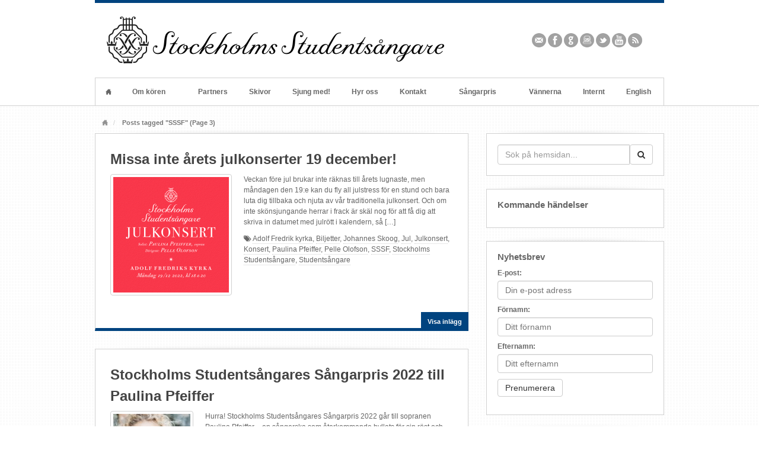

--- FILE ---
content_type: text/html; charset=UTF-8
request_url: https://studentsangarna.se/tag/sssf/page/3/
body_size: 91416
content:
<!DOCTYPE html>
<html lang="sv-SE">
<head>
<meta charset="UTF-8" />
<title>SSSF-arkiv - Sida 3 av 8 - Stockholms Studentsångare</title>
<link rel="profile" href="http://gmpg.org/xfn/11" />
<link rel="pingback" href="https://studentsangarna.se/xmlrpc.php" />
<!--[if lt IE 9]>
<script src="https://studentsangarna.se/wp-content/themes/swagger/framework/assets/js/html5.js" type="text/javascript"></script>
<![endif]-->
<meta name='robots' content='index, follow, max-image-preview:large, max-snippet:-1, max-video-preview:-1' />
<link rel="icon" href="/wp-content/uploads/2015/08/favicon.ico" media="(prefers-color-scheme: light)" />
<link rel="apple-touch-icon" href="/wp-content/uploads/2015/08/favicon.ico" />
<meta name="msapplication-TileImage" content="/wp-content/uploads/2015/08/favicon.ico" />

	<!-- This site is optimized with the Yoast SEO plugin v26.7 - https://yoast.com/wordpress/plugins/seo/ -->
	<link rel="canonical" href="https://studentsangarna.se/tag/sssf/page/3/" />
	<link rel="prev" href="https://studentsangarna.se/tag/sssf/page/2/" />
	<link rel="next" href="https://studentsangarna.se/tag/sssf/page/4/" />
	<meta property="og:locale" content="sv_SE" />
	<meta property="og:type" content="article" />
	<meta property="og:title" content="SSSF-arkiv - Sida 3 av 8 - Stockholms Studentsångare" />
	<meta property="og:url" content="https://studentsangarna.se/tag/sssf/" />
	<meta property="og:site_name" content="Stockholms Studentsångare" />
	<meta name="twitter:card" content="summary_large_image" />
	<script type="application/ld+json" class="yoast-schema-graph">{"@context":"https://schema.org","@graph":[{"@type":"CollectionPage","@id":"https://studentsangarna.se/tag/sssf/","url":"https://studentsangarna.se/tag/sssf/page/3/","name":"SSSF-arkiv - Sida 3 av 8 - Stockholms Studentsångare","isPartOf":{"@id":"https://studentsangarna.se/#website"},"primaryImageOfPage":{"@id":"https://studentsangarna.se/tag/sssf/page/3/#primaryimage"},"image":{"@id":"https://studentsangarna.se/tag/sssf/page/3/#primaryimage"},"thumbnailUrl":"https://studentsangarna.se/wp-content/uploads/2022/11/sssf_2022-12-19_jk_1080x1080.png","breadcrumb":{"@id":"https://studentsangarna.se/tag/sssf/page/3/#breadcrumb"},"inLanguage":"sv-SE"},{"@type":"ImageObject","inLanguage":"sv-SE","@id":"https://studentsangarna.se/tag/sssf/page/3/#primaryimage","url":"https://studentsangarna.se/wp-content/uploads/2022/11/sssf_2022-12-19_jk_1080x1080.png","contentUrl":"https://studentsangarna.se/wp-content/uploads/2022/11/sssf_2022-12-19_jk_1080x1080.png","width":1080,"height":1080},{"@type":"BreadcrumbList","@id":"https://studentsangarna.se/tag/sssf/page/3/#breadcrumb","itemListElement":[{"@type":"ListItem","position":1,"name":"Hem","item":"https://studentsangarna.se/"},{"@type":"ListItem","position":2,"name":"SSSF"}]},{"@type":"WebSite","@id":"https://studentsangarna.se/#website","url":"https://studentsangarna.se/","name":"Stockholms Studentsångare","description":"SSSF - Stockholms främsta manskör","potentialAction":[{"@type":"SearchAction","target":{"@type":"EntryPoint","urlTemplate":"https://studentsangarna.se/?s={search_term_string}"},"query-input":{"@type":"PropertyValueSpecification","valueRequired":true,"valueName":"search_term_string"}}],"inLanguage":"sv-SE"}]}</script>
	<!-- / Yoast SEO plugin. -->


<link rel='dns-prefetch' href='//www.googletagmanager.com' />
<link rel='dns-prefetch' href='//stats.wp.com' />
<link rel='dns-prefetch' href='//jetpack.wordpress.com' />
<link rel='dns-prefetch' href='//s0.wp.com' />
<link rel='dns-prefetch' href='//public-api.wordpress.com' />
<link rel='dns-prefetch' href='//0.gravatar.com' />
<link rel='dns-prefetch' href='//1.gravatar.com' />
<link rel='dns-prefetch' href='//2.gravatar.com' />
<link rel='dns-prefetch' href='//widgets.wp.com' />
<link rel='dns-prefetch' href='//v0.wordpress.com' />
<link rel="alternate" type="application/rss+xml" title="Stockholms Studentsångare &raquo; Webbflöde" href="https://studentsangarna.se/feed/" />
<link rel="alternate" type="application/rss+xml" title="Stockholms Studentsångare &raquo; Kommentarsflöde" href="https://studentsangarna.se/comments/feed/" />
<link rel="alternate" type="application/rss+xml" title="Stockholms Studentsångare &raquo; etikettflöde för SSSF" href="https://studentsangarna.se/tag/sssf/feed/" />
<link href="https://fonts.googleapis.com/css?family=Oleo+Script:700" rel="stylesheet" type="text/css">
<style id='wp-img-auto-sizes-contain-inline-css' type='text/css'>
img:is([sizes=auto i],[sizes^="auto," i]){contain-intrinsic-size:3000px 1500px}
/*# sourceURL=wp-img-auto-sizes-contain-inline-css */
</style>
<link rel='stylesheet' id='bootstrap-css' href='https://studentsangarna.se/wp-content/themes/swagger/framework/assets/plugins/bootstrap/css/bootstrap.min.css?ver=3.3.4' type='text/css' media='all' />
<link rel='stylesheet' id='fontawesome-css' href='https://studentsangarna.se/wp-content/themes/swagger/framework/assets/plugins/fontawesome/css/font-awesome.min.css?ver=4.7.0' type='text/css' media='all' />
<link rel='stylesheet' id='magnific_popup-css' href='https://studentsangarna.se/wp-content/themes/swagger/framework/assets/css/magnificpopup.min.css?ver=0.9.3' type='text/css' media='all' />
<link rel='stylesheet' id='themeblvd-css' href='https://studentsangarna.se/wp-content/themes/swagger/framework/assets/css/themeblvd.min.css?ver=2.4.9' type='text/css' media='all' />
<style id='wp-emoji-styles-inline-css' type='text/css'>

	img.wp-smiley, img.emoji {
		display: inline !important;
		border: none !important;
		box-shadow: none !important;
		height: 1em !important;
		width: 1em !important;
		margin: 0 0.07em !important;
		vertical-align: -0.1em !important;
		background: none !important;
		padding: 0 !important;
	}
/*# sourceURL=wp-emoji-styles-inline-css */
</style>
<style id='wp-block-library-inline-css' type='text/css'>
:root{--wp-block-synced-color:#7a00df;--wp-block-synced-color--rgb:122,0,223;--wp-bound-block-color:var(--wp-block-synced-color);--wp-editor-canvas-background:#ddd;--wp-admin-theme-color:#007cba;--wp-admin-theme-color--rgb:0,124,186;--wp-admin-theme-color-darker-10:#006ba1;--wp-admin-theme-color-darker-10--rgb:0,107,160.5;--wp-admin-theme-color-darker-20:#005a87;--wp-admin-theme-color-darker-20--rgb:0,90,135;--wp-admin-border-width-focus:2px}@media (min-resolution:192dpi){:root{--wp-admin-border-width-focus:1.5px}}.wp-element-button{cursor:pointer}:root .has-very-light-gray-background-color{background-color:#eee}:root .has-very-dark-gray-background-color{background-color:#313131}:root .has-very-light-gray-color{color:#eee}:root .has-very-dark-gray-color{color:#313131}:root .has-vivid-green-cyan-to-vivid-cyan-blue-gradient-background{background:linear-gradient(135deg,#00d084,#0693e3)}:root .has-purple-crush-gradient-background{background:linear-gradient(135deg,#34e2e4,#4721fb 50%,#ab1dfe)}:root .has-hazy-dawn-gradient-background{background:linear-gradient(135deg,#faaca8,#dad0ec)}:root .has-subdued-olive-gradient-background{background:linear-gradient(135deg,#fafae1,#67a671)}:root .has-atomic-cream-gradient-background{background:linear-gradient(135deg,#fdd79a,#004a59)}:root .has-nightshade-gradient-background{background:linear-gradient(135deg,#330968,#31cdcf)}:root .has-midnight-gradient-background{background:linear-gradient(135deg,#020381,#2874fc)}:root{--wp--preset--font-size--normal:16px;--wp--preset--font-size--huge:42px}.has-regular-font-size{font-size:1em}.has-larger-font-size{font-size:2.625em}.has-normal-font-size{font-size:var(--wp--preset--font-size--normal)}.has-huge-font-size{font-size:var(--wp--preset--font-size--huge)}.has-text-align-center{text-align:center}.has-text-align-left{text-align:left}.has-text-align-right{text-align:right}.has-fit-text{white-space:nowrap!important}#end-resizable-editor-section{display:none}.aligncenter{clear:both}.items-justified-left{justify-content:flex-start}.items-justified-center{justify-content:center}.items-justified-right{justify-content:flex-end}.items-justified-space-between{justify-content:space-between}.screen-reader-text{border:0;clip-path:inset(50%);height:1px;margin:-1px;overflow:hidden;padding:0;position:absolute;width:1px;word-wrap:normal!important}.screen-reader-text:focus{background-color:#ddd;clip-path:none;color:#444;display:block;font-size:1em;height:auto;left:5px;line-height:normal;padding:15px 23px 14px;text-decoration:none;top:5px;width:auto;z-index:100000}html :where(.has-border-color){border-style:solid}html :where([style*=border-top-color]){border-top-style:solid}html :where([style*=border-right-color]){border-right-style:solid}html :where([style*=border-bottom-color]){border-bottom-style:solid}html :where([style*=border-left-color]){border-left-style:solid}html :where([style*=border-width]){border-style:solid}html :where([style*=border-top-width]){border-top-style:solid}html :where([style*=border-right-width]){border-right-style:solid}html :where([style*=border-bottom-width]){border-bottom-style:solid}html :where([style*=border-left-width]){border-left-style:solid}html :where(img[class*=wp-image-]){height:auto;max-width:100%}:where(figure){margin:0 0 1em}html :where(.is-position-sticky){--wp-admin--admin-bar--position-offset:var(--wp-admin--admin-bar--height,0px)}@media screen and (max-width:600px){html :where(.is-position-sticky){--wp-admin--admin-bar--position-offset:0px}}

/*# sourceURL=wp-block-library-inline-css */
</style><style id='wp-block-heading-inline-css' type='text/css'>
h1:where(.wp-block-heading).has-background,h2:where(.wp-block-heading).has-background,h3:where(.wp-block-heading).has-background,h4:where(.wp-block-heading).has-background,h5:where(.wp-block-heading).has-background,h6:where(.wp-block-heading).has-background{padding:1.25em 2.375em}h1.has-text-align-left[style*=writing-mode]:where([style*=vertical-lr]),h1.has-text-align-right[style*=writing-mode]:where([style*=vertical-rl]),h2.has-text-align-left[style*=writing-mode]:where([style*=vertical-lr]),h2.has-text-align-right[style*=writing-mode]:where([style*=vertical-rl]),h3.has-text-align-left[style*=writing-mode]:where([style*=vertical-lr]),h3.has-text-align-right[style*=writing-mode]:where([style*=vertical-rl]),h4.has-text-align-left[style*=writing-mode]:where([style*=vertical-lr]),h4.has-text-align-right[style*=writing-mode]:where([style*=vertical-rl]),h5.has-text-align-left[style*=writing-mode]:where([style*=vertical-lr]),h5.has-text-align-right[style*=writing-mode]:where([style*=vertical-rl]),h6.has-text-align-left[style*=writing-mode]:where([style*=vertical-lr]),h6.has-text-align-right[style*=writing-mode]:where([style*=vertical-rl]){rotate:180deg}
/*# sourceURL=https://studentsangarna.se/wp-includes/blocks/heading/style.min.css */
</style>
<style id='wp-block-paragraph-inline-css' type='text/css'>
.is-small-text{font-size:.875em}.is-regular-text{font-size:1em}.is-large-text{font-size:2.25em}.is-larger-text{font-size:3em}.has-drop-cap:not(:focus):first-letter{float:left;font-size:8.4em;font-style:normal;font-weight:100;line-height:.68;margin:.05em .1em 0 0;text-transform:uppercase}body.rtl .has-drop-cap:not(:focus):first-letter{float:none;margin-left:.1em}p.has-drop-cap.has-background{overflow:hidden}:root :where(p.has-background){padding:1.25em 2.375em}:where(p.has-text-color:not(.has-link-color)) a{color:inherit}p.has-text-align-left[style*="writing-mode:vertical-lr"],p.has-text-align-right[style*="writing-mode:vertical-rl"]{rotate:180deg}
/*# sourceURL=https://studentsangarna.se/wp-includes/blocks/paragraph/style.min.css */
</style>
<style id='global-styles-inline-css' type='text/css'>
:root{--wp--preset--aspect-ratio--square: 1;--wp--preset--aspect-ratio--4-3: 4/3;--wp--preset--aspect-ratio--3-4: 3/4;--wp--preset--aspect-ratio--3-2: 3/2;--wp--preset--aspect-ratio--2-3: 2/3;--wp--preset--aspect-ratio--16-9: 16/9;--wp--preset--aspect-ratio--9-16: 9/16;--wp--preset--color--black: #000000;--wp--preset--color--cyan-bluish-gray: #abb8c3;--wp--preset--color--white: #ffffff;--wp--preset--color--pale-pink: #f78da7;--wp--preset--color--vivid-red: #cf2e2e;--wp--preset--color--luminous-vivid-orange: #ff6900;--wp--preset--color--luminous-vivid-amber: #fcb900;--wp--preset--color--light-green-cyan: #7bdcb5;--wp--preset--color--vivid-green-cyan: #00d084;--wp--preset--color--pale-cyan-blue: #8ed1fc;--wp--preset--color--vivid-cyan-blue: #0693e3;--wp--preset--color--vivid-purple: #9b51e0;--wp--preset--gradient--vivid-cyan-blue-to-vivid-purple: linear-gradient(135deg,rgb(6,147,227) 0%,rgb(155,81,224) 100%);--wp--preset--gradient--light-green-cyan-to-vivid-green-cyan: linear-gradient(135deg,rgb(122,220,180) 0%,rgb(0,208,130) 100%);--wp--preset--gradient--luminous-vivid-amber-to-luminous-vivid-orange: linear-gradient(135deg,rgb(252,185,0) 0%,rgb(255,105,0) 100%);--wp--preset--gradient--luminous-vivid-orange-to-vivid-red: linear-gradient(135deg,rgb(255,105,0) 0%,rgb(207,46,46) 100%);--wp--preset--gradient--very-light-gray-to-cyan-bluish-gray: linear-gradient(135deg,rgb(238,238,238) 0%,rgb(169,184,195) 100%);--wp--preset--gradient--cool-to-warm-spectrum: linear-gradient(135deg,rgb(74,234,220) 0%,rgb(151,120,209) 20%,rgb(207,42,186) 40%,rgb(238,44,130) 60%,rgb(251,105,98) 80%,rgb(254,248,76) 100%);--wp--preset--gradient--blush-light-purple: linear-gradient(135deg,rgb(255,206,236) 0%,rgb(152,150,240) 100%);--wp--preset--gradient--blush-bordeaux: linear-gradient(135deg,rgb(254,205,165) 0%,rgb(254,45,45) 50%,rgb(107,0,62) 100%);--wp--preset--gradient--luminous-dusk: linear-gradient(135deg,rgb(255,203,112) 0%,rgb(199,81,192) 50%,rgb(65,88,208) 100%);--wp--preset--gradient--pale-ocean: linear-gradient(135deg,rgb(255,245,203) 0%,rgb(182,227,212) 50%,rgb(51,167,181) 100%);--wp--preset--gradient--electric-grass: linear-gradient(135deg,rgb(202,248,128) 0%,rgb(113,206,126) 100%);--wp--preset--gradient--midnight: linear-gradient(135deg,rgb(2,3,129) 0%,rgb(40,116,252) 100%);--wp--preset--font-size--small: 13px;--wp--preset--font-size--medium: 20px;--wp--preset--font-size--large: 36px;--wp--preset--font-size--x-large: 42px;--wp--preset--spacing--20: 0.44rem;--wp--preset--spacing--30: 0.67rem;--wp--preset--spacing--40: 1rem;--wp--preset--spacing--50: 1.5rem;--wp--preset--spacing--60: 2.25rem;--wp--preset--spacing--70: 3.38rem;--wp--preset--spacing--80: 5.06rem;--wp--preset--shadow--natural: 6px 6px 9px rgba(0, 0, 0, 0.2);--wp--preset--shadow--deep: 12px 12px 50px rgba(0, 0, 0, 0.4);--wp--preset--shadow--sharp: 6px 6px 0px rgba(0, 0, 0, 0.2);--wp--preset--shadow--outlined: 6px 6px 0px -3px rgb(255, 255, 255), 6px 6px rgb(0, 0, 0);--wp--preset--shadow--crisp: 6px 6px 0px rgb(0, 0, 0);}:where(.is-layout-flex){gap: 0.5em;}:where(.is-layout-grid){gap: 0.5em;}body .is-layout-flex{display: flex;}.is-layout-flex{flex-wrap: wrap;align-items: center;}.is-layout-flex > :is(*, div){margin: 0;}body .is-layout-grid{display: grid;}.is-layout-grid > :is(*, div){margin: 0;}:where(.wp-block-columns.is-layout-flex){gap: 2em;}:where(.wp-block-columns.is-layout-grid){gap: 2em;}:where(.wp-block-post-template.is-layout-flex){gap: 1.25em;}:where(.wp-block-post-template.is-layout-grid){gap: 1.25em;}.has-black-color{color: var(--wp--preset--color--black) !important;}.has-cyan-bluish-gray-color{color: var(--wp--preset--color--cyan-bluish-gray) !important;}.has-white-color{color: var(--wp--preset--color--white) !important;}.has-pale-pink-color{color: var(--wp--preset--color--pale-pink) !important;}.has-vivid-red-color{color: var(--wp--preset--color--vivid-red) !important;}.has-luminous-vivid-orange-color{color: var(--wp--preset--color--luminous-vivid-orange) !important;}.has-luminous-vivid-amber-color{color: var(--wp--preset--color--luminous-vivid-amber) !important;}.has-light-green-cyan-color{color: var(--wp--preset--color--light-green-cyan) !important;}.has-vivid-green-cyan-color{color: var(--wp--preset--color--vivid-green-cyan) !important;}.has-pale-cyan-blue-color{color: var(--wp--preset--color--pale-cyan-blue) !important;}.has-vivid-cyan-blue-color{color: var(--wp--preset--color--vivid-cyan-blue) !important;}.has-vivid-purple-color{color: var(--wp--preset--color--vivid-purple) !important;}.has-black-background-color{background-color: var(--wp--preset--color--black) !important;}.has-cyan-bluish-gray-background-color{background-color: var(--wp--preset--color--cyan-bluish-gray) !important;}.has-white-background-color{background-color: var(--wp--preset--color--white) !important;}.has-pale-pink-background-color{background-color: var(--wp--preset--color--pale-pink) !important;}.has-vivid-red-background-color{background-color: var(--wp--preset--color--vivid-red) !important;}.has-luminous-vivid-orange-background-color{background-color: var(--wp--preset--color--luminous-vivid-orange) !important;}.has-luminous-vivid-amber-background-color{background-color: var(--wp--preset--color--luminous-vivid-amber) !important;}.has-light-green-cyan-background-color{background-color: var(--wp--preset--color--light-green-cyan) !important;}.has-vivid-green-cyan-background-color{background-color: var(--wp--preset--color--vivid-green-cyan) !important;}.has-pale-cyan-blue-background-color{background-color: var(--wp--preset--color--pale-cyan-blue) !important;}.has-vivid-cyan-blue-background-color{background-color: var(--wp--preset--color--vivid-cyan-blue) !important;}.has-vivid-purple-background-color{background-color: var(--wp--preset--color--vivid-purple) !important;}.has-black-border-color{border-color: var(--wp--preset--color--black) !important;}.has-cyan-bluish-gray-border-color{border-color: var(--wp--preset--color--cyan-bluish-gray) !important;}.has-white-border-color{border-color: var(--wp--preset--color--white) !important;}.has-pale-pink-border-color{border-color: var(--wp--preset--color--pale-pink) !important;}.has-vivid-red-border-color{border-color: var(--wp--preset--color--vivid-red) !important;}.has-luminous-vivid-orange-border-color{border-color: var(--wp--preset--color--luminous-vivid-orange) !important;}.has-luminous-vivid-amber-border-color{border-color: var(--wp--preset--color--luminous-vivid-amber) !important;}.has-light-green-cyan-border-color{border-color: var(--wp--preset--color--light-green-cyan) !important;}.has-vivid-green-cyan-border-color{border-color: var(--wp--preset--color--vivid-green-cyan) !important;}.has-pale-cyan-blue-border-color{border-color: var(--wp--preset--color--pale-cyan-blue) !important;}.has-vivid-cyan-blue-border-color{border-color: var(--wp--preset--color--vivid-cyan-blue) !important;}.has-vivid-purple-border-color{border-color: var(--wp--preset--color--vivid-purple) !important;}.has-vivid-cyan-blue-to-vivid-purple-gradient-background{background: var(--wp--preset--gradient--vivid-cyan-blue-to-vivid-purple) !important;}.has-light-green-cyan-to-vivid-green-cyan-gradient-background{background: var(--wp--preset--gradient--light-green-cyan-to-vivid-green-cyan) !important;}.has-luminous-vivid-amber-to-luminous-vivid-orange-gradient-background{background: var(--wp--preset--gradient--luminous-vivid-amber-to-luminous-vivid-orange) !important;}.has-luminous-vivid-orange-to-vivid-red-gradient-background{background: var(--wp--preset--gradient--luminous-vivid-orange-to-vivid-red) !important;}.has-very-light-gray-to-cyan-bluish-gray-gradient-background{background: var(--wp--preset--gradient--very-light-gray-to-cyan-bluish-gray) !important;}.has-cool-to-warm-spectrum-gradient-background{background: var(--wp--preset--gradient--cool-to-warm-spectrum) !important;}.has-blush-light-purple-gradient-background{background: var(--wp--preset--gradient--blush-light-purple) !important;}.has-blush-bordeaux-gradient-background{background: var(--wp--preset--gradient--blush-bordeaux) !important;}.has-luminous-dusk-gradient-background{background: var(--wp--preset--gradient--luminous-dusk) !important;}.has-pale-ocean-gradient-background{background: var(--wp--preset--gradient--pale-ocean) !important;}.has-electric-grass-gradient-background{background: var(--wp--preset--gradient--electric-grass) !important;}.has-midnight-gradient-background{background: var(--wp--preset--gradient--midnight) !important;}.has-small-font-size{font-size: var(--wp--preset--font-size--small) !important;}.has-medium-font-size{font-size: var(--wp--preset--font-size--medium) !important;}.has-large-font-size{font-size: var(--wp--preset--font-size--large) !important;}.has-x-large-font-size{font-size: var(--wp--preset--font-size--x-large) !important;}
/*# sourceURL=global-styles-inline-css */
</style>

<style id='classic-theme-styles-inline-css' type='text/css'>
/*! This file is auto-generated */
.wp-block-button__link{color:#fff;background-color:#32373c;border-radius:9999px;box-shadow:none;text-decoration:none;padding:calc(.667em + 2px) calc(1.333em + 2px);font-size:1.125em}.wp-block-file__button{background:#32373c;color:#fff;text-decoration:none}
/*# sourceURL=/wp-includes/css/classic-themes.min.css */
</style>
<link rel='stylesheet' id='mc4wp-form-basic-css' href='https://studentsangarna.se/wp-content/plugins/mailchimp-for-wp/assets/css/form-basic.css?ver=4.10.9' type='text/css' media='all' />
<link rel='stylesheet' id='jetpack_likes-css' href='https://studentsangarna.se/wp-content/plugins/jetpack/modules/likes/style.css?ver=15.4' type='text/css' media='all' />
<link rel='stylesheet' id='themeblvd_swagger-css' href='https://studentsangarna.se/wp-content/themes/swagger/assets/css/theme.min.css?ver=2.1.18' type='text/css' media='all' />
<link rel='stylesheet' id='themeblvd_responsive-css' href='https://studentsangarna.se/wp-content/themes/swagger/assets/css/responsive.min.css?ver=2.1.18' type='text/css' media='all' />
<style id='themeblvd_responsive-inline-css' type='text/css'>
html,body {font-family: Arial, "Helvetica Neue", Helvetica, sans-serif;font-size: 12px;font-style: normal;font-weight: normal;}h1, h2, h3, h4, h5, h6, .slide-title {font-family: "Helvetica Neue", Helvetica, Arial,sans-serif;font-style: normal;font-weight: bold;}.media-full .slide-title,.nivoSlider .slide-title,.featured-entry-title .entry-title,.slogan-text,.element-tweet,.special-font {font-family: Oleo Script, Arial, sans-serif;font-style: normal;font-weight: normal;}a {color: #BB9944;}a:hover {color: #755a16;}.default,#branding {border-color: #00437f;}.article-wrap article {border-bottom-color: #00437f;}.element-post_list_paginated .read-more,.post_list_paginated .read-more,.standard-slider .media-full .slide-title span,.nivoSlider .slide-title span {background-color: #00437f;}#branding .header_logo .tb-text-logo:hover,.entry-title a:hover,.widget ul li a:hover,#main #breadcrumbs a:hover,.tags a:hover,.entry-meta a:hover {color: #00437f !important;}
/* User Custom CSS */
@media (max-width:480px) {
  .featured-image-wrapper {
    display: none;
  }
}

@media (max-width:603px) {
  .sidebar_left .fixed-sidebar, .sidebar_right .fixed-sidebar { width: 98%; }
  .sidebar_left #content { width: 98%; }
  .SSSF-dropdownmeny { display: block; }
  .SSSF-meny { display: none; }

}

@media (max-width: 825px) {
  #branding .social-media { text-align: center; }
  #branding .header-addon { margin: 0px; position: static; }
  #branding .themeblvd-contact-bar ul { float: none; }
}

.themeblvd-contact-bar li .spotify {
  background-position: 0 -744px;
}

header .entry-meta,
.featured-entry-title .entry-meta {
  display: none;
}

.ui-corner-tl {
  display: none;
}

.sssf-position-modd dd {
  margin-left: 77px;
}
.sssf-position-modd dt {
  width: 66px;
  text-align: left;
}

#access li {
  border: none;
}

#tablesorterSSSF_filter {
  display: none;
}

.video-container { 
  position: relative; 
  padding-bottom: 56.25%; 
  height: 0; 
  overflow: hidden;
  margin: 0 auto;
}
  
.video-container iframe, .video-container object, .video-container embed, .video-container video { 
  position: absolute; 
  top: 0; 
  left: 0; 
  right: 0;
  width: 100%;
  height: 100%;
}

@media (min-width: 790px) {
#access li a {
    padding-left: 8px;
    padding-right: 14px;
}

@media (min-width: 990px) {
#access li a {
    padding-left: 18px;
    padding-right: 18px;
}
}

#featured .slider_is_last .secondary-bg {
  height: 0px;
}


article#post-6346 details {
  border: 1px solid #d1d1d1;
}

article#post-6346 details > summary {
  padding: 2px 6px;
  border: none;
  cursor: pointer;
}

article#post-6346 details > p {
  border-radius: 0 0 10px 10px;
  padding: 2px 6px;
}
/*# sourceURL=themeblvd_responsive-inline-css */
</style>
<link rel='stylesheet' id='themeblvd_theme-css' href='https://studentsangarna.se/wp-content/themes/swagger-child/style.css?ver=2.1.18' type='text/css' media='all' />
<script type="text/javascript" src="https://studentsangarna.se/wp-includes/js/jquery/jquery.min.js?ver=3.7.1" id="jquery-core-js"></script>
<script type="text/javascript" src="https://studentsangarna.se/wp-includes/js/jquery/jquery-migrate.min.js?ver=3.4.1" id="jquery-migrate-js"></script>
<script type="text/javascript" src="https://studentsangarna.se/wp-content/plugins/dans-gdrive-viewer/js/dandrive.js?ver=6.9" id="dans-gdrive-js-js"></script>
<script type="text/javascript" src="https://studentsangarna.se/wp-content/plugins/sssf/js/datatables.min.js?ver=132" id="advancedtable-js"></script>
<script type="text/javascript" src="https://studentsangarna.se/wp-content/themes/swagger/framework/assets/js/flexslider.min.js?ver=2.1" id="flexslider-js"></script>
<script type="text/javascript" src="https://studentsangarna.se/wp-content/themes/swagger/framework/assets/js/roundabout.min.js?ver=2.4.2" id="roundabout-js"></script>
<script type="text/javascript" src="https://studentsangarna.se/wp-content/themes/swagger/framework/assets/js/nivo.min.js?ver=3.2" id="nivo-js"></script>
<script type="text/javascript" src="https://studentsangarna.se/wp-content/themes/swagger/framework/assets/plugins/bootstrap/js/bootstrap.min.js?ver=3.3.4" id="bootstrap-js"></script>
<script type="text/javascript" src="https://studentsangarna.se/wp-content/themes/swagger/framework/assets/js/magnificpopup.min.js?ver=0.9.3" id="magnific_popup-js"></script>
<script type="text/javascript" src="https://studentsangarna.se/wp-content/themes/swagger/framework/assets/js/hoverintent.min.js?ver=r7" id="hoverintent-js"></script>
<script type="text/javascript" src="https://studentsangarna.se/wp-content/themes/swagger/framework/assets/js/superfish.min.js?ver=1.7.4" id="superfish-js"></script>
<script type="text/javascript" id="themeblvd-js-extra">
/* <![CDATA[ */
var themeblvd = {"thumb_animations":"true","featured_animations":"true","image_slide_animations":"true","retina_logo":"true","bootstrap":"true","magnific_popup":"true","lightbox_animation":"fade","lightbox_mobile":"0","lightbox_mobile_iframe":"768","lightbox_mobile_gallery":"0","lightbox_error":"The lightbox media could not be loaded.","lightbox_close":"Close","lightbox_loading":"Loading...","lightbox_counter":"%curr% of %total%","lightbox_next":"Next","lightbox_previous":"Previous","superfish":"true"};
//# sourceURL=themeblvd-js-extra
/* ]]> */
</script>
<script type="text/javascript" src="https://studentsangarna.se/wp-content/themes/swagger/framework/assets/js/themeblvd.min.js?ver=2.4.9" id="themeblvd-js"></script>

<!-- Kodblock för ”Google-tagg (gtag.js)” tillagt av Site Kit -->
<!-- Kodblock för ”Google Analytics” tillagt av Site Kit -->
<script type="text/javascript" src="https://www.googletagmanager.com/gtag/js?id=G-YG5TB6RRKD" id="google_gtagjs-js" async></script>
<script type="text/javascript" id="google_gtagjs-js-after">
/* <![CDATA[ */
window.dataLayer = window.dataLayer || [];function gtag(){dataLayer.push(arguments);}
gtag("set","linker",{"domains":["studentsangarna.se"]});
gtag("js", new Date());
gtag("set", "developer_id.dZTNiMT", true);
gtag("config", "G-YG5TB6RRKD");
//# sourceURL=google_gtagjs-js-after
/* ]]> */
</script>
<link rel="https://api.w.org/" href="https://studentsangarna.se/wp-json/" /><link rel="alternate" title="JSON" type="application/json" href="https://studentsangarna.se/wp-json/wp/v2/tags/103" /><link rel="EditURI" type="application/rsd+xml" title="RSD" href="https://studentsangarna.se/xmlrpc.php?rsd" />
<meta name="generator" content="WordPress 6.9" />
<meta name="generator" content="Site Kit by Google 1.170.0" />	<style>img#wpstats{display:none}</style>
		<meta name="viewport" content="width=device-width, initial-scale=1.0">

<!-- Kodblock för ”Google Tag Manager” tillagt av Site Kit -->
<script type="text/javascript">
/* <![CDATA[ */

			( function( w, d, s, l, i ) {
				w[l] = w[l] || [];
				w[l].push( {'gtm.start': new Date().getTime(), event: 'gtm.js'} );
				var f = d.getElementsByTagName( s )[0],
					j = d.createElement( s ), dl = l != 'dataLayer' ? '&l=' + l : '';
				j.async = true;
				j.src = 'https://www.googletagmanager.com/gtm.js?id=' + i + dl;
				f.parentNode.insertBefore( j, f );
			} )( window, document, 'script', 'dataLayer', 'GTM-NSKNV5' );
			
/* ]]> */
</script>

<!-- Avslut av kodblock för ”Google Tag Manager” tillagt av Site Kit -->
</head>
<body class="archive paged tag tag-sssf tag-103 paged-3 tag-paged-3 wp-theme-swagger wp-child-theme-swagger-child mac chrome layout_stretch primary_light content_light mobile_nav_toggle_graphic hide-featured-area hide-featured-area-above sidebar-layout-sidebar_right">
<div id="wrapper">
	<div id="container">

		
		<!-- HEADER (start) -->

		<div id="top">
			<header id="branding" role="banner">
				<div class="content">
					<div class="header-above"></div><!-- .header-above (end) -->	<div id="header_content">
		<div class="header_content-inner">
			<div class="header_content-content clearfix">
					<div class="header_logo header_logo_image">
		<a href="https://studentsangarna.se" title="Stockholms Studentsångare" class="tb-image-logo"><img src="/wp-content/uploads/2020/10/sssf_logo_2018_1rad_V_sv.png" alt="Stockholms Studentsångare" width="569" /></a>	</div><!-- .tbc_header_logo (end) -->
		<div class="header-addon">
		<div class="social-media">
			<div class="themeblvd-contact-bar"><ul class="social-media-grey"><li><a href="mailto:info@sssf.se" title="Email" class="email" target="_self">Email</a></li><li><a href="https://www.facebook.com/StockholmsStudentsangare" title="Facebook" class="facebook" target="_blank">Facebook</a></li><li><a href="https://github.com/stockholms-studentsangare" title="Github" class="github" target="_blank">Github</a></li><li><a href="https://instagram.com/StockholmsStudentsangare" title="Instagram" class="instagram" target="_blank">Instagram</a></li><li><a href="https://twitter.com/SSSF_Male_Choir" title="Twitter" class="twitter" target="_blank">Twitter</a></li><li><a href="https://www.youtube.com/+StudentsangarnaSe" title="YouTube" class="youtube" target="_blank">YouTube</a></li><li><a href="/feed/" title="RSS" class="rss" target="_blank">RSS</a></li></ul><div class="clear"></div></div><!-- .themeblvd-contact-bar (end) -->		</div><!-- .social-media (end) -->
					</div><!-- .header-addon (end) -->
				</div><!-- .header_content-content (end) -->
		</div><!-- .header_content-inner (end) -->
	</div><!-- #header_content (end) -->
		<a href="#access" class="btn-navbar">
		<i class="fa fa-bars"></i>	</a>
	<nav id="access" role="navigation">
		<div class="access-inner">
			<div class="access-content clearfix">
				<ul id="primary-menu" class="sf-menu"><li class="home"><a href="https://studentsangarna.se" title="Hem">Hem</a></li><li class="page_item page-item-32 page_item_has_children"><a href="https://studentsangarna.se/om-koren/">Om kören</a>
<ul class='children'>
	<li class="page_item page-item-42"><a href="https://studentsangarna.se/om-koren/dirigent/">Dirigent</a></li>
	<li class="page_item page-item-34"><a href="https://studentsangarna.se/om-koren/historia/">Historia</a></li>
	<li class="page_item page-item-38"><a href="https://studentsangarna.se/om-koren/medlemmar/">Medlemmar</a></li>
	<li class="page_item page-item-45"><a href="https://studentsangarna.se/om-koren/vankorer/">Vänkörer</a></li>
</ul>
</li>
<li class="page_item page-item-3354"><a href="https://studentsangarna.se/partners/">Partners</a></li>
<li class="page_item page-item-164"><a href="https://studentsangarna.se/skivor/">Skivor</a></li>
<li class="page_item page-item-21"><a href="https://studentsangarna.se/sjung-med/">Sjung med!</a></li>
<li class="page_item page-item-25"><a href="https://studentsangarna.se/hyr-oss/">Hyr oss</a></li>
<li class="page_item page-item-28 page_item_has_children"><a href="https://studentsangarna.se/kontakt/">Kontakt</a>
<ul class='children'>
	<li class="page_item page-item-30"><a href="https://studentsangarna.se/kontakt/press/">Press</a></li>
</ul>
</li>
<li class="page_item page-item-4992 page_item_has_children"><a href="https://studentsangarna.se/sangarpris/">Sångarpris</a>
<ul class='children'>
	<li class="page_item page-item-5015"><a href="https://studentsangarna.se/sangarpris/2020-nina-stemme/">2020 &#8211; Nina Stemme</a></li>
	<li class="page_item page-item-5266"><a href="https://studentsangarna.se/sangarpris/2021-loa-falkman/">2021 &#8211; Loa Falkman</a></li>
	<li class="page_item page-item-5656"><a href="https://studentsangarna.se/sangarpris/2022-paulina-pfeiffer/">2022 &#8211; Paulina Pfeiffer</a></li>
</ul>
</li>
<li class="page_item page-item-48"><a href="https://studentsangarna.se/vannerna/">Vännerna</a></li>
<li class="page_item page-item-18"><a href="https://studentsangarna.se/internt/">Internt</a></li>
<li class="page_item page-item-2464"><a href="https://studentsangarna.se/english/">English</a></li>
</ul>							</div><!-- .access-content (end) -->
		</div><!-- .access-inner (end) -->
	</nav><!-- #access (end) -->
					</div><!-- .content (end) -->
			</header><!-- #branding (end) -->
		</div><!-- #top (end) -->

		<!-- HEADER (end) -->

			<!-- MAIN (start) -->

	<div id="main" class="sidebar_right">
		<div class="main-inner">
			<div class="main-content">
				<div class="grid-protection clearfix">
	<div class="main-top"></div><!-- .main-top (end) -->		<div id="breadcrumbs">
			<div class="breadcrumbs-inner">
				<div class="breadcrumbs-content">
					<ul class="breadcrumb"><li><a href="https://studentsangarna.se" class="home-link" title="Hem">Hem</a></li><li class="active"><span class="current">Posts tagged "SSSF" (Page 3)</span></li></ul><!-- .breadcrumb (end) -->				</div><!-- .breadcrumbs-content (end) -->
			</div><!-- .breadcrumbs-inner (end) -->
		</div><!-- #breadcrumbs (end) -->
		
	<div id="sidebar_layout" class="clearfix">
		<div class="sidebar_layout-inner">
			<div class="row grid-protection">

				
				<!-- CONTENT (start) -->

				<div id="content" class="col-sm-8 clearfix" role="main">
					<div class="inner">
						
						
							<!-- ARCHIVE POST LIST (start) -->

							<div class="post_list post_list_paginated archive">
																											<div class="article-wrap">
	<article id="post-5651" class="post-5651 post type-post status-publish format-standard has-post-thumbnail hentry category-news tag-adolf-fredrik-kyrka tag-biljetter tag-johannes-skoog tag-jul tag-julkonsert tag-konsert tag-paulina-pfeiffer tag-pelle-olofson tag-sssf tag-stockholms-studentsangare tag-studentsangare">
		<header class="entry-header">
			<h1 class="entry-title"><a href="https://studentsangarna.se/2022/11/missa-inte-arets-julkonserter-19-december/" title="Missa inte årets julkonserter 19 december!">Missa inte årets julkonserter 19 december!</a></h1>
							<div class="entry-meta">Publicerat den 21 november, 2022 av <a href="https://studentsangarna.se/author/tobias-ehlert/" rel="author">Tobias Lindberg</a> i <a href="https://studentsangarna.se/category/news/" rel="category tag">Nyheter</a></div><!-- .entry-meta -->					</header><!-- .entry-header -->
		<div class="entry-content">
			<div class="featured-image-wrapper attachment-small wp-post-image"><div class="featured-image"><div class="featured-image-inner"><div class="thumbnail"><img width="195" height="195" src="https://studentsangarna.se/wp-content/uploads/2022/11/sssf_2022-12-19_jk_1080x1080-195x195.png" class=" wp-post-image" alt="" decoding="async" srcset="https://studentsangarna.se/wp-content/uploads/2022/11/sssf_2022-12-19_jk_1080x1080-195x195.png 195w, https://studentsangarna.se/wp-content/uploads/2022/11/sssf_2022-12-19_jk_1080x1080-300x300.png 300w, https://studentsangarna.se/wp-content/uploads/2022/11/sssf_2022-12-19_jk_1080x1080-1024x1024.png 1024w, https://studentsangarna.se/wp-content/uploads/2022/11/sssf_2022-12-19_jk_1080x1080-200x200.png 200w, https://studentsangarna.se/wp-content/uploads/2022/11/sssf_2022-12-19_jk_1080x1080-768x768.png 768w, https://studentsangarna.se/wp-content/uploads/2022/11/sssf_2022-12-19_jk_1080x1080-940x940.png 940w, https://studentsangarna.se/wp-content/uploads/2022/11/sssf_2022-12-19_jk_1080x1080-620x620.png 620w, https://studentsangarna.se/wp-content/uploads/2022/11/sssf_2022-12-19_jk_1080x1080-130x130.png 130w, https://studentsangarna.se/wp-content/uploads/2022/11/sssf_2022-12-19_jk_1080x1080-70x70.png 70w, https://studentsangarna.se/wp-content/uploads/2022/11/sssf_2022-12-19_jk_1080x1080-45x45.png 45w, https://studentsangarna.se/wp-content/uploads/2022/11/sssf_2022-12-19_jk_1080x1080.png 1080w" sizes="(max-width: 195px) 100vw, 195px" /></div></div><!-- .featured-image-inner (end) --></div><!-- .featured-image (end) --></div><!-- .featured-image-wrapper (end) -->			<p>Veckan före jul brukar inte räknas till årets lugnaste, men måndagen den 19:e kan du fly all julstress för en stund och bara luta dig tillbaka och njuta av vår traditionella julkonsert. Och om inte skönsjungande herrar i frack är skäl nog för att få dig att skriva in datumet med julrött i kalendern, så [&hellip;]</p>
<a href="https://studentsangarna.se/2022/11/missa-inte-arets-julkonserter-19-december/" title="Missa inte årets julkonserter 19 december!" class="read-more">Visa inlägg</a>							<span class="tags"><i class="fa fa-tags"></i> <a href="https://studentsangarna.se/tag/adolf-fredrik-kyrka/" rel="tag">Adolf Fredrik kyrka</a>, <a href="https://studentsangarna.se/tag/biljetter/" rel="tag">Biljetter</a>, <a href="https://studentsangarna.se/tag/johannes-skoog/" rel="tag">Johannes Skoog</a>, <a href="https://studentsangarna.se/tag/jul/" rel="tag">Jul</a>, <a href="https://studentsangarna.se/tag/julkonsert/" rel="tag">Julkonsert</a>, <a href="https://studentsangarna.se/tag/konsert/" rel="tag">Konsert</a>, <a href="https://studentsangarna.se/tag/paulina-pfeiffer/" rel="tag">Paulina Pfeiffer</a>, <a href="https://studentsangarna.se/tag/pelle-olofson/" rel="tag">Pelle Olofson</a>, <a href="https://studentsangarna.se/tag/sssf/" rel="tag">SSSF</a>, <a href="https://studentsangarna.se/tag/stockholms-studentsangare/" rel="tag">Stockholms Studentsångare</a>, <a href="https://studentsangarna.se/tag/studentsangare/" rel="tag">Studentsångare</a></span>						<div class="clear"></div>
		</div><!-- .entry-content -->
	</article><!-- #post-5651 -->
</div><!-- .article-wrap (end) -->																			<div class="article-wrap">
	<article id="post-5645" class="post-5645 post type-post status-publish format-standard has-post-thumbnail hentry category-news tag-julkonsert tag-paulina-pfeiffer tag-sangarpris tag-sangarpriset tag-sssf tag-stockholms-studentsangare tag-stockholms-studentsangarforbund tag-studentsangare">
		<header class="entry-header">
			<h1 class="entry-title"><a href="https://studentsangarna.se/2022/11/stockholms-studentsangares-sangarpris-2022-till-paulina-pfeiffer/" title="Stockholms Studentsångares Sångarpris 2022 till Paulina Pfeiffer">Stockholms Studentsångares Sångarpris 2022 till Paulina Pfeiffer</a></h1>
							<div class="entry-meta">Publicerat den 17 november, 2022 av <a href="https://studentsangarna.se/author/tobias-ehlert/" rel="author">Tobias Lindberg</a> i <a href="https://studentsangarna.se/category/news/" rel="category tag">Nyheter</a></div><!-- .entry-meta -->					</header><!-- .entry-header -->
		<div class="entry-content">
			<div class="featured-image-wrapper attachment-small wp-post-image"><div class="featured-image"><div class="featured-image-inner"><div class="thumbnail"><img width="130" height="195" src="https://studentsangarna.se/wp-content/uploads/2022/11/Paulina_Pfeiffer_foto_Anna_Reljanovic-130x195.jpg" class=" wp-post-image" alt="" decoding="async" srcset="https://studentsangarna.se/wp-content/uploads/2022/11/Paulina_Pfeiffer_foto_Anna_Reljanovic-130x195.jpg 130w, https://studentsangarna.se/wp-content/uploads/2022/11/Paulina_Pfeiffer_foto_Anna_Reljanovic-200x300.jpg 200w, https://studentsangarna.se/wp-content/uploads/2022/11/Paulina_Pfeiffer_foto_Anna_Reljanovic-683x1024.jpg 683w, https://studentsangarna.se/wp-content/uploads/2022/11/Paulina_Pfeiffer_foto_Anna_Reljanovic-768x1152.jpg 768w, https://studentsangarna.se/wp-content/uploads/2022/11/Paulina_Pfeiffer_foto_Anna_Reljanovic-1024x1536.jpg 1024w, https://studentsangarna.se/wp-content/uploads/2022/11/Paulina_Pfeiffer_foto_Anna_Reljanovic-1365x2048.jpg 1365w, https://studentsangarna.se/wp-content/uploads/2022/11/Paulina_Pfeiffer_foto_Anna_Reljanovic-940x1410.jpg 940w, https://studentsangarna.se/wp-content/uploads/2022/11/Paulina_Pfeiffer_foto_Anna_Reljanovic-620x930.jpg 620w, https://studentsangarna.se/wp-content/uploads/2022/11/Paulina_Pfeiffer_foto_Anna_Reljanovic-scaled.jpg 1707w" sizes="(max-width: 130px) 100vw, 130px" /></div></div><!-- .featured-image-inner (end) --></div><!-- .featured-image (end) --></div><!-- .featured-image-wrapper (end) -->			<p>Hurra! Stockholms Studentsångares Sångarpris 2022 går till sopranen Paulina Pfeiffer &#8211; en sångerska som återkommande hyllats för sin röst och scennärvaro. Nu är det Stockholms Studentsångares tur att prisa henne, och vi är glada att dessutom få hälsa henne välkommen åter som gästsolist på årets julkonserter den 19 december i Adolf Fredriks kyrka i Stockholm, [&hellip;]</p>
<a href="https://studentsangarna.se/2022/11/stockholms-studentsangares-sangarpris-2022-till-paulina-pfeiffer/" title="Stockholms Studentsångares Sångarpris 2022 till Paulina Pfeiffer" class="read-more">Visa inlägg</a>							<span class="tags"><i class="fa fa-tags"></i> <a href="https://studentsangarna.se/tag/julkonsert/" rel="tag">Julkonsert</a>, <a href="https://studentsangarna.se/tag/paulina-pfeiffer/" rel="tag">Paulina Pfeiffer</a>, <a href="https://studentsangarna.se/tag/sangarpris/" rel="tag">Sångarpris</a>, <a href="https://studentsangarna.se/tag/sangarpriset/" rel="tag">Sångarpriset</a>, <a href="https://studentsangarna.se/tag/sssf/" rel="tag">SSSF</a>, <a href="https://studentsangarna.se/tag/stockholms-studentsangare/" rel="tag">Stockholms Studentsångare</a>, <a href="https://studentsangarna.se/tag/stockholms-studentsangarforbund/" rel="tag">Stockholms Studentsångarförbund</a>, <a href="https://studentsangarna.se/tag/studentsangare/" rel="tag">Studentsångare</a></span>						<div class="clear"></div>
		</div><!-- .entry-content -->
	</article><!-- #post-5645 -->
</div><!-- .article-wrap (end) -->																			<div class="article-wrap">
	<article id="post-5560" class="post-5560 post type-post status-publish format-standard has-post-thumbnail hentry category-news tag-biljetter tag-brahms tag-emma-johansson tag-greta-astedt tag-gustaf-vasa-kyrka tag-johanna-wallroth tag-konsert tag-manskor tag-oskar-olofson tag-pelle-olofson tag-sssf tag-stockholms-akademiska-damkor tag-stockholms-studentsangare tag-stockholms-studentsangarforbund tag-studentsangare">
		<header class="entry-header">
			<h1 class="entry-title"><a href="https://studentsangarna.se/2022/10/brahms-ein-deutsches-requiem-med-stjarnskott-och-dubbla-flyglar/" title="Brahms &#8221;Ein deutsches Requiem&#8221; med stjärnskott och dubbla flyglar">Brahms &#8221;Ein deutsches Requiem&#8221; med stjärnskott och dubbla flyglar</a></h1>
							<div class="entry-meta">Publicerat den 7 oktober, 2022 av <a href="https://studentsangarna.se/author/tobias-ehlert/" rel="author">Tobias Lindberg</a> i <a href="https://studentsangarna.se/category/news/" rel="category tag">Nyheter</a></div><!-- .entry-meta -->					</header><!-- .entry-header -->
		<div class="entry-content">
			<div class="featured-image-wrapper attachment-small wp-post-image"><div class="featured-image"><div class="featured-image-inner"><div class="thumbnail"><img width="195" height="195" src="https://studentsangarna.se/wp-content/uploads/2022/10/2022-11-12_hk_insta_1_w1-195x195.png" class=" wp-post-image" alt="" decoding="async" srcset="https://studentsangarna.se/wp-content/uploads/2022/10/2022-11-12_hk_insta_1_w1-195x195.png 195w, https://studentsangarna.se/wp-content/uploads/2022/10/2022-11-12_hk_insta_1_w1-300x300.png 300w, https://studentsangarna.se/wp-content/uploads/2022/10/2022-11-12_hk_insta_1_w1-1024x1024.png 1024w, https://studentsangarna.se/wp-content/uploads/2022/10/2022-11-12_hk_insta_1_w1-200x200.png 200w, https://studentsangarna.se/wp-content/uploads/2022/10/2022-11-12_hk_insta_1_w1-768x768.png 768w, https://studentsangarna.se/wp-content/uploads/2022/10/2022-11-12_hk_insta_1_w1-940x940.png 940w, https://studentsangarna.se/wp-content/uploads/2022/10/2022-11-12_hk_insta_1_w1-620x620.png 620w, https://studentsangarna.se/wp-content/uploads/2022/10/2022-11-12_hk_insta_1_w1-130x130.png 130w, https://studentsangarna.se/wp-content/uploads/2022/10/2022-11-12_hk_insta_1_w1-70x70.png 70w, https://studentsangarna.se/wp-content/uploads/2022/10/2022-11-12_hk_insta_1_w1-45x45.png 45w, https://studentsangarna.se/wp-content/uploads/2022/10/2022-11-12_hk_insta_1_w1.png 1080w" sizes="(max-width: 195px) 100vw, 195px" /></div></div><!-- .featured-image-inner (end) --></div><!-- .featured-image (end) --></div><!-- .featured-image-wrapper (end) -->			<p>När allt ser som mörkast ut är behovet av tröst som störst, och vi har svårt att tänka oss bättre balsam för själen än Brahms Ein deutsches Requiem &#8211; en dödsmässa som hyllar livet. Brahms bryter i sitt requiem med den traditionella mässformen, och lyfter fram Människan framför Gud. Det är humanismen som ska frälsa [&hellip;]</p>
<a href="https://studentsangarna.se/2022/10/brahms-ein-deutsches-requiem-med-stjarnskott-och-dubbla-flyglar/" title="Brahms &#8221;Ein deutsches Requiem&#8221; med stjärnskott och dubbla flyglar" class="read-more">Visa inlägg</a>							<span class="tags"><i class="fa fa-tags"></i> <a href="https://studentsangarna.se/tag/biljetter/" rel="tag">Biljetter</a>, <a href="https://studentsangarna.se/tag/brahms/" rel="tag">Brahms</a>, <a href="https://studentsangarna.se/tag/emma-johansson/" rel="tag">Emma Johansson</a>, <a href="https://studentsangarna.se/tag/greta-astedt/" rel="tag">Greta Åstedt</a>, <a href="https://studentsangarna.se/tag/gustaf-vasa-kyrka/" rel="tag">Gustaf Vasa kyrka</a>, <a href="https://studentsangarna.se/tag/johanna-wallroth/" rel="tag">Johanna Wallroth</a>, <a href="https://studentsangarna.se/tag/konsert/" rel="tag">Konsert</a>, <a href="https://studentsangarna.se/tag/manskor/" rel="tag">Manskör</a>, <a href="https://studentsangarna.se/tag/oskar-olofson/" rel="tag">Oskar Olofson</a>, <a href="https://studentsangarna.se/tag/pelle-olofson/" rel="tag">Pelle Olofson</a>, <a href="https://studentsangarna.se/tag/sssf/" rel="tag">SSSF</a>, <a href="https://studentsangarna.se/tag/stockholms-akademiska-damkor/" rel="tag">Stockholms akademiska damkör</a>, <a href="https://studentsangarna.se/tag/stockholms-studentsangare/" rel="tag">Stockholms Studentsångare</a>, <a href="https://studentsangarna.se/tag/stockholms-studentsangarforbund/" rel="tag">Stockholms Studentsångarförbund</a>, <a href="https://studentsangarna.se/tag/studentsangare/" rel="tag">Studentsångare</a></span>						<div class="clear"></div>
		</div><!-- .entry-content -->
	</article><!-- #post-5560 -->
</div><!-- .article-wrap (end) -->																			<div class="article-wrap">
	<article id="post-5553" class="post-5553 post type-post status-publish format-standard has-post-thumbnail hentry category-news tag-brahms tag-johanna-wallroth tag-martin-ohman tag-sopran tag-sssf tag-stipendium tag-stockholms-studentsangare tag-stockholms-studentsangarforbund tag-studentsangare">
		<header class="entry-header">
			<h1 class="entry-title"><a href="https://studentsangarna.se/2022/10/martin-ohman-stipendiet-2022-gar-till-sopranen-johanna-wallroth/" title="Martin Öhman-stipendiet 2022 går till sopranen Johanna Wallroth">Martin Öhman-stipendiet 2022 går till sopranen Johanna Wallroth</a></h1>
							<div class="entry-meta">Publicerat den 1 oktober, 2022 av <a href="https://studentsangarna.se/author/tobias-ehlert/" rel="author">Tobias Lindberg</a> i <a href="https://studentsangarna.se/category/news/" rel="category tag">Nyheter</a></div><!-- .entry-meta -->					</header><!-- .entry-header -->
		<div class="entry-content">
			<div class="featured-image-wrapper attachment-small wp-post-image"><div class="featured-image"><div class="featured-image-inner"><div class="thumbnail"><img width="130" height="195" src="https://studentsangarna.se/wp-content/uploads/2022/09/Johanna_Wallroth_foto_Amélie_Chapalain-130x195.jpg" class=" wp-post-image" alt="" decoding="async" loading="lazy" srcset="https://studentsangarna.se/wp-content/uploads/2022/09/Johanna_Wallroth_foto_Amélie_Chapalain-130x195.jpg 130w, https://studentsangarna.se/wp-content/uploads/2022/09/Johanna_Wallroth_foto_Amélie_Chapalain-200x300.jpg 200w, https://studentsangarna.se/wp-content/uploads/2022/09/Johanna_Wallroth_foto_Amélie_Chapalain-684x1024.jpg 684w, https://studentsangarna.se/wp-content/uploads/2022/09/Johanna_Wallroth_foto_Amélie_Chapalain-768x1150.jpg 768w, https://studentsangarna.se/wp-content/uploads/2022/09/Johanna_Wallroth_foto_Amélie_Chapalain-1025x1536.jpg 1025w, https://studentsangarna.se/wp-content/uploads/2022/09/Johanna_Wallroth_foto_Amélie_Chapalain-1367x2048.jpg 1367w, https://studentsangarna.se/wp-content/uploads/2022/09/Johanna_Wallroth_foto_Amélie_Chapalain-940x1408.jpg 940w, https://studentsangarna.se/wp-content/uploads/2022/09/Johanna_Wallroth_foto_Amélie_Chapalain-620x929.jpg 620w, https://studentsangarna.se/wp-content/uploads/2022/09/Johanna_Wallroth_foto_Amélie_Chapalain-scaled.jpg 1709w" sizes="auto, (max-width: 130px) 100vw, 130px" /></div></div><!-- .featured-image-inner (end) --></div><!-- .featured-image (end) --></div><!-- .featured-image-wrapper (end) -->			<p>Styrelsen för Stockholms Studentsångarförbunds Stiftelse för Stipendier har beslutat att utse sopranen Johanna Wallroth till 2022 års mottagare av Martin Öhman-stipendiet. Stipendiet är i år på 50 000 kr. Juryns motivering lyder som följer: »Detta är en sångerska med teknisk perfektion och en förstklassig musikalitet, som med fullfjädrad kvalitet och samtidigt en skönhet och personlighet [&hellip;]</p>
<a href="https://studentsangarna.se/2022/10/martin-ohman-stipendiet-2022-gar-till-sopranen-johanna-wallroth/" title="Martin Öhman-stipendiet 2022 går till sopranen Johanna Wallroth" class="read-more">Visa inlägg</a>							<span class="tags"><i class="fa fa-tags"></i> <a href="https://studentsangarna.se/tag/brahms/" rel="tag">Brahms</a>, <a href="https://studentsangarna.se/tag/johanna-wallroth/" rel="tag">Johanna Wallroth</a>, <a href="https://studentsangarna.se/tag/martin-ohman/" rel="tag">Martin Öhman</a>, <a href="https://studentsangarna.se/tag/sopran/" rel="tag">sopran</a>, <a href="https://studentsangarna.se/tag/sssf/" rel="tag">SSSF</a>, <a href="https://studentsangarna.se/tag/stipendium/" rel="tag">Stipendium</a>, <a href="https://studentsangarna.se/tag/stockholms-studentsangare/" rel="tag">Stockholms Studentsångare</a>, <a href="https://studentsangarna.se/tag/stockholms-studentsangarforbund/" rel="tag">Stockholms Studentsångarförbund</a>, <a href="https://studentsangarna.se/tag/studentsangare/" rel="tag">Studentsångare</a></span>						<div class="clear"></div>
		</div><!-- .entry-content -->
	</article><!-- #post-5553 -->
</div><!-- .article-wrap (end) -->																			<div class="article-wrap">
	<article id="post-5449" class="post-5449 post type-post status-publish format-standard has-post-thumbnail hentry category-news tag-daniel-greayer tag-edenroth tag-greta-astedt tag-henryson tag-joel-henryson tag-katarina-henryson tag-konsert tag-manskor tag-musikaliska tag-pelle-olofson tag-saint-saens tag-sssf tag-stockholms-studentsangare tag-stockholms-studentsangarforbund tag-studentsangare tag-svante-henryson tag-varkonsert tag-vilma-henryson tag-vilma-ogenblad tag-wolf">
		<header class="entry-header">
			<h1 class="entry-title"><a href="https://studentsangarna.se/2022/05/tack-for-senast/" title="Tack för senast!">Tack för senast!</a></h1>
							<div class="entry-meta">Publicerat den 12 maj, 2022 av <a href="https://studentsangarna.se/author/tobias-ehlert/" rel="author">Tobias Lindberg</a> i <a href="https://studentsangarna.se/category/news/" rel="category tag">Nyheter</a></div><!-- .entry-meta -->					</header><!-- .entry-header -->
		<div class="entry-content">
			<div class="featured-image-wrapper attachment-small wp-post-image"><div class="featured-image"><div class="featured-image-inner"><div class="thumbnail"><img width="195" height="130" src="https://studentsangarna.se/wp-content/uploads/2022/05/sssf_2022_vk_tack-195x130.jpg" class=" wp-post-image" alt="" decoding="async" loading="lazy" srcset="https://studentsangarna.se/wp-content/uploads/2022/05/sssf_2022_vk_tack-195x130.jpg 195w, https://studentsangarna.se/wp-content/uploads/2022/05/sssf_2022_vk_tack-300x200.jpg 300w, https://studentsangarna.se/wp-content/uploads/2022/05/sssf_2022_vk_tack-1024x683.jpg 1024w, https://studentsangarna.se/wp-content/uploads/2022/05/sssf_2022_vk_tack-768x513.jpg 768w, https://studentsangarna.se/wp-content/uploads/2022/05/sssf_2022_vk_tack-940x627.jpg 940w, https://studentsangarna.se/wp-content/uploads/2022/05/sssf_2022_vk_tack-620x414.jpg 620w, https://studentsangarna.se/wp-content/uploads/2022/05/sssf_2022_vk_tack.jpg 1440w" sizes="auto, (max-width: 195px) 100vw, 195px" /></div></div><!-- .featured-image-inner (end) --></div><!-- .featured-image (end) --></div><!-- .featured-image-wrapper (end) -->			<p>Nu börjar vi så sakta hämta oss efter våra intensiva konserter i lördags&#8230; De stormigaste vårkänslorna var förstås inte på allvar (inga studentmössor rapporteras ha skadats under tumultet!), men glädjen över att få sjunga vårkonsert igen efter denna långa väntan hoppas vi ingen tog miste på! Ett varmt tack till alla våra fantastiska gästartister: Katarina, [&hellip;]</p>
<a href="https://studentsangarna.se/2022/05/tack-for-senast/" title="Tack för senast!" class="read-more">Visa inlägg</a>							<span class="tags"><i class="fa fa-tags"></i> <a href="https://studentsangarna.se/tag/daniel-greayer/" rel="tag">Daniel Greayer</a>, <a href="https://studentsangarna.se/tag/edenroth/" rel="tag">Edenroth</a>, <a href="https://studentsangarna.se/tag/greta-astedt/" rel="tag">Greta Åstedt</a>, <a href="https://studentsangarna.se/tag/henryson/" rel="tag">Henryson</a>, <a href="https://studentsangarna.se/tag/joel-henryson/" rel="tag">Joel Henryson</a>, <a href="https://studentsangarna.se/tag/katarina-henryson/" rel="tag">Katarina Henryson</a>, <a href="https://studentsangarna.se/tag/konsert/" rel="tag">Konsert</a>, <a href="https://studentsangarna.se/tag/manskor/" rel="tag">Manskör</a>, <a href="https://studentsangarna.se/tag/musikaliska/" rel="tag">Musikaliska</a>, <a href="https://studentsangarna.se/tag/pelle-olofson/" rel="tag">Pelle Olofson</a>, <a href="https://studentsangarna.se/tag/saint-saens/" rel="tag">Saint-Saëns</a>, <a href="https://studentsangarna.se/tag/sssf/" rel="tag">SSSF</a>, <a href="https://studentsangarna.se/tag/stockholms-studentsangare/" rel="tag">Stockholms Studentsångare</a>, <a href="https://studentsangarna.se/tag/stockholms-studentsangarforbund/" rel="tag">Stockholms Studentsångarförbund</a>, <a href="https://studentsangarna.se/tag/studentsangare/" rel="tag">Studentsångare</a>, <a href="https://studentsangarna.se/tag/svante-henryson/" rel="tag">Svante Henryson</a>, <a href="https://studentsangarna.se/tag/varkonsert/" rel="tag">Vårkonsert</a>, <a href="https://studentsangarna.se/tag/vilma-henryson/" rel="tag">Vilma Henryson</a>, <a href="https://studentsangarna.se/tag/vilma-ogenblad/" rel="tag">Vilma Ogenblad</a>, <a href="https://studentsangarna.se/tag/wolf/" rel="tag">Wolf</a></span>						<div class="clear"></div>
		</div><!-- .entry-content -->
	</article><!-- #post-5449 -->
</div><!-- .article-wrap (end) -->																			<div class="article-wrap">
	<article id="post-5432" class="post-5432 post type-post status-publish format-standard has-post-thumbnail hentry category-news tag-biljetter tag-daniel-greayer tag-edenroth tag-greta-astedt tag-henryson tag-joel-henryson tag-katarina-henryson tag-konsert tag-manskor tag-musikaliska tag-pelle-olofson tag-saint-saens tag-sssf tag-stockholms-studentsangare tag-stockholms-studentsangarforbund tag-studentsangare tag-svante-henryson tag-varkonsert tag-vilma-henryson tag-vilma-ogenblad tag-wolf">
		<header class="entry-header">
			<h1 class="entry-title"><a href="https://studentsangarna.se/2022/03/antligen-dags-for-varkonsert-med-den-fantastiska-familjen-henryson/" title="ÄNTLIGEN dags för vårkonsert med den fantastiska familjen Henryson!">ÄNTLIGEN dags för vårkonsert med den fantastiska familjen Henryson!</a></h1>
							<div class="entry-meta">Publicerat den 28 mars, 2022 av <a href="https://studentsangarna.se/author/tobias-ehlert/" rel="author">Tobias Lindberg</a> i <a href="https://studentsangarna.se/category/news/" rel="category tag">Nyheter</a></div><!-- .entry-meta -->					</header><!-- .entry-header -->
		<div class="entry-content">
			<div class="featured-image-wrapper attachment-small wp-post-image"><div class="featured-image"><div class="featured-image-inner"><div class="thumbnail"><img width="195" height="195" src="https://studentsangarna.se/wp-content/uploads/2022/03/sssf_2022-05-07_vk_insta_0747_2-195x195.png" class=" wp-post-image" alt="" decoding="async" loading="lazy" srcset="https://studentsangarna.se/wp-content/uploads/2022/03/sssf_2022-05-07_vk_insta_0747_2-195x195.png 195w, https://studentsangarna.se/wp-content/uploads/2022/03/sssf_2022-05-07_vk_insta_0747_2-300x300.png 300w, https://studentsangarna.se/wp-content/uploads/2022/03/sssf_2022-05-07_vk_insta_0747_2-1024x1024.png 1024w, https://studentsangarna.se/wp-content/uploads/2022/03/sssf_2022-05-07_vk_insta_0747_2-200x200.png 200w, https://studentsangarna.se/wp-content/uploads/2022/03/sssf_2022-05-07_vk_insta_0747_2-768x768.png 768w, https://studentsangarna.se/wp-content/uploads/2022/03/sssf_2022-05-07_vk_insta_0747_2-940x940.png 940w, https://studentsangarna.se/wp-content/uploads/2022/03/sssf_2022-05-07_vk_insta_0747_2-620x620.png 620w, https://studentsangarna.se/wp-content/uploads/2022/03/sssf_2022-05-07_vk_insta_0747_2-130x130.png 130w, https://studentsangarna.se/wp-content/uploads/2022/03/sssf_2022-05-07_vk_insta_0747_2-70x70.png 70w, https://studentsangarna.se/wp-content/uploads/2022/03/sssf_2022-05-07_vk_insta_0747_2-45x45.png 45w, https://studentsangarna.se/wp-content/uploads/2022/03/sssf_2022-05-07_vk_insta_0747_2.png 1080w" sizes="auto, (max-width: 195px) 100vw, 195px" /></div></div><!-- .featured-image-inner (end) --></div><!-- .featured-image (end) --></div><!-- .featured-image-wrapper (end) -->			<p>Tänk dig att en kör är som en stor familj! I så fall är Stockholms Studentsångare en familj som består av ett 40-tal bröder och en adoptivpappa. Låter det jobbigt? Tja, har man hängt ihop i 117 år är det kanske inte så konstigt om det skär sig mellan stämmorna ibland… Hur ska man orka [&hellip;]</p>
<a href="https://studentsangarna.se/2022/03/antligen-dags-for-varkonsert-med-den-fantastiska-familjen-henryson/" title="ÄNTLIGEN dags för vårkonsert med den fantastiska familjen Henryson!" class="read-more">Visa inlägg</a>							<span class="tags"><i class="fa fa-tags"></i> <a href="https://studentsangarna.se/tag/biljetter/" rel="tag">Biljetter</a>, <a href="https://studentsangarna.se/tag/daniel-greayer/" rel="tag">Daniel Greayer</a>, <a href="https://studentsangarna.se/tag/edenroth/" rel="tag">Edenroth</a>, <a href="https://studentsangarna.se/tag/greta-astedt/" rel="tag">Greta Åstedt</a>, <a href="https://studentsangarna.se/tag/henryson/" rel="tag">Henryson</a>, <a href="https://studentsangarna.se/tag/joel-henryson/" rel="tag">Joel Henryson</a>, <a href="https://studentsangarna.se/tag/katarina-henryson/" rel="tag">Katarina Henryson</a>, <a href="https://studentsangarna.se/tag/konsert/" rel="tag">Konsert</a>, <a href="https://studentsangarna.se/tag/manskor/" rel="tag">Manskör</a>, <a href="https://studentsangarna.se/tag/musikaliska/" rel="tag">Musikaliska</a>, <a href="https://studentsangarna.se/tag/pelle-olofson/" rel="tag">Pelle Olofson</a>, <a href="https://studentsangarna.se/tag/saint-saens/" rel="tag">Saint-Saëns</a>, <a href="https://studentsangarna.se/tag/sssf/" rel="tag">SSSF</a>, <a href="https://studentsangarna.se/tag/stockholms-studentsangare/" rel="tag">Stockholms Studentsångare</a>, <a href="https://studentsangarna.se/tag/stockholms-studentsangarforbund/" rel="tag">Stockholms Studentsångarförbund</a>, <a href="https://studentsangarna.se/tag/studentsangare/" rel="tag">Studentsångare</a>, <a href="https://studentsangarna.se/tag/svante-henryson/" rel="tag">Svante Henryson</a>, <a href="https://studentsangarna.se/tag/varkonsert/" rel="tag">Vårkonsert</a>, <a href="https://studentsangarna.se/tag/vilma-henryson/" rel="tag">Vilma Henryson</a>, <a href="https://studentsangarna.se/tag/vilma-ogenblad/" rel="tag">Vilma Ogenblad</a>, <a href="https://studentsangarna.se/tag/wolf/" rel="tag">Wolf</a></span>						<div class="clear"></div>
		</div><!-- .entry-content -->
	</article><!-- #post-5432 -->
</div><!-- .article-wrap (end) -->																			<div class="article-wrap">
	<article id="post-5339" class="post-5339 post type-post status-publish format-standard has-post-thumbnail hentry category-news tag-adolf-fredrik-kyrka tag-biljetter tag-johannes-skoog tag-jul tag-jul-jul tag-julkonsert tag-julsang tag-konsert tag-loa-falkman tag-manskor tag-pelle-olofson tag-sibelius-julvisa tag-sssf tag-stockholms-studentsangare tag-stockholms-studentsangarforbund tag-studentsangare">
		<header class="entry-header">
			<h1 class="entry-title"><a href="https://studentsangarna.se/2021/11/efterlangtade-julkonserter-med-loa-falkman/" title="Efterlängtade julkonserter med Loa Falkman">Efterlängtade julkonserter med Loa Falkman</a></h1>
							<div class="entry-meta">Publicerat den 22 november, 2021 av <a href="https://studentsangarna.se/author/tobias-ehlert/" rel="author">Tobias Lindberg</a> i <a href="https://studentsangarna.se/category/news/" rel="category tag">Nyheter</a></div><!-- .entry-meta -->					</header><!-- .entry-header -->
		<div class="entry-content">
			<div class="featured-image-wrapper attachment-small wp-post-image"><div class="featured-image"><div class="featured-image-inner"><div class="thumbnail"><img width="195" height="195" src="https://studentsangarna.se/wp-content/uploads/2021/11/sssf_2021-12-20_jk_instaetc-195x195.png" class=" wp-post-image" alt="" decoding="async" loading="lazy" srcset="https://studentsangarna.se/wp-content/uploads/2021/11/sssf_2021-12-20_jk_instaetc-195x195.png 195w, https://studentsangarna.se/wp-content/uploads/2021/11/sssf_2021-12-20_jk_instaetc-300x300.png 300w, https://studentsangarna.se/wp-content/uploads/2021/11/sssf_2021-12-20_jk_instaetc-1024x1024.png 1024w, https://studentsangarna.se/wp-content/uploads/2021/11/sssf_2021-12-20_jk_instaetc-200x200.png 200w, https://studentsangarna.se/wp-content/uploads/2021/11/sssf_2021-12-20_jk_instaetc-768x768.png 768w, https://studentsangarna.se/wp-content/uploads/2021/11/sssf_2021-12-20_jk_instaetc-940x940.png 940w, https://studentsangarna.se/wp-content/uploads/2021/11/sssf_2021-12-20_jk_instaetc-620x620.png 620w, https://studentsangarna.se/wp-content/uploads/2021/11/sssf_2021-12-20_jk_instaetc-130x130.png 130w, https://studentsangarna.se/wp-content/uploads/2021/11/sssf_2021-12-20_jk_instaetc-70x70.png 70w, https://studentsangarna.se/wp-content/uploads/2021/11/sssf_2021-12-20_jk_instaetc-45x45.png 45w, https://studentsangarna.se/wp-content/uploads/2021/11/sssf_2021-12-20_jk_instaetc.png 1080w" sizes="auto, (max-width: 195px) 100vw, 195px" /></div></div><!-- .featured-image-inner (end) --></div><!-- .featured-image (end) --></div><!-- .featured-image-wrapper (end) -->			<p>ÄNTLIGEN! Efter två års lång väntan är det åter dags för våra traditionella julkonserter! Men den som väntar på något gott…? Vi är stolta och glada över att denna gång få äran att dela scen med Loa Falkman, årets mottagare av Stockholms Studentsångares Sångarpris. Vi är säkra på att hans sköna barytonstämma ska hjälpa oss [&hellip;]</p>
<a href="https://studentsangarna.se/2021/11/efterlangtade-julkonserter-med-loa-falkman/" title="Efterlängtade julkonserter med Loa Falkman" class="read-more">Visa inlägg</a>							<span class="tags"><i class="fa fa-tags"></i> <a href="https://studentsangarna.se/tag/adolf-fredrik-kyrka/" rel="tag">Adolf Fredrik kyrka</a>, <a href="https://studentsangarna.se/tag/biljetter/" rel="tag">Biljetter</a>, <a href="https://studentsangarna.se/tag/johannes-skoog/" rel="tag">Johannes Skoog</a>, <a href="https://studentsangarna.se/tag/jul/" rel="tag">Jul</a>, <a href="https://studentsangarna.se/tag/jul-jul/" rel="tag">Jul jul</a>, <a href="https://studentsangarna.se/tag/julkonsert/" rel="tag">Julkonsert</a>, <a href="https://studentsangarna.se/tag/julsang/" rel="tag">Julsång</a>, <a href="https://studentsangarna.se/tag/konsert/" rel="tag">Konsert</a>, <a href="https://studentsangarna.se/tag/loa-falkman/" rel="tag">Loa Falkman</a>, <a href="https://studentsangarna.se/tag/manskor/" rel="tag">Manskör</a>, <a href="https://studentsangarna.se/tag/pelle-olofson/" rel="tag">Pelle Olofson</a>, <a href="https://studentsangarna.se/tag/sibelius-julvisa/" rel="tag">Sibelius Julvisa</a>, <a href="https://studentsangarna.se/tag/sssf/" rel="tag">SSSF</a>, <a href="https://studentsangarna.se/tag/stockholms-studentsangare/" rel="tag">Stockholms Studentsångare</a>, <a href="https://studentsangarna.se/tag/stockholms-studentsangarforbund/" rel="tag">Stockholms Studentsångarförbund</a>, <a href="https://studentsangarna.se/tag/studentsangare/" rel="tag">Studentsångare</a></span>						<div class="clear"></div>
		</div><!-- .entry-content -->
	</article><!-- #post-5339 -->
</div><!-- .article-wrap (end) -->																			<div class="article-wrap">
	<article id="post-5337" class="post-5337 post type-post status-publish format-standard has-post-thumbnail hentry category-news tag-julkonsert tag-loa-falkman tag-sangarpris tag-sangarpriset tag-sssf tag-stockholms-studentsangare tag-stockholms-studentsangarforbund tag-studentsangare">
		<header class="entry-header">
			<h1 class="entry-title"><a href="https://studentsangarna.se/2021/11/loa-falkman-far-stockholms-studentsangares-sangarpris-2021/" title="Loa Falkman får Stockholms Studentsångares Sångarpris 2021!">Loa Falkman får Stockholms Studentsångares Sångarpris 2021!</a></h1>
							<div class="entry-meta">Publicerat den 19 november, 2021 av <a href="https://studentsangarna.se/author/tobias-ehlert/" rel="author">Tobias Lindberg</a> i <a href="https://studentsangarna.se/category/news/" rel="category tag">Nyheter</a></div><!-- .entry-meta -->					</header><!-- .entry-header -->
		<div class="entry-content">
			<div class="featured-image-wrapper attachment-small wp-post-image"><div class="featured-image"><div class="featured-image-inner"><div class="thumbnail"><img width="139" height="195" src="https://studentsangarna.se/wp-content/uploads/2021/11/IMG_9795-139x195.jpg" class=" wp-post-image" alt="" decoding="async" loading="lazy" srcset="https://studentsangarna.se/wp-content/uploads/2021/11/IMG_9795-139x195.jpg 139w, https://studentsangarna.se/wp-content/uploads/2021/11/IMG_9795-214x300.jpg 214w, https://studentsangarna.se/wp-content/uploads/2021/11/IMG_9795.jpg 456w" sizes="auto, (max-width: 139px) 100vw, 139px" /></div></div><!-- .featured-image-inner (end) --></div><!-- .featured-image (end) --></div><!-- .featured-image-wrapper (end) -->			<p>Hurra! För andra gången någonsin delas Stockholms Studentsångares Sångarpris ut, och årets pristagare är den oförliknelige Loa Falkman. Hans karriär omspänner så många roller, scener och genrer att det är svårt att skaffa sig en full överblick. Med vårt Sångarpris vill vi förstås framför allt hylla sångaren Loa Falkman. Prismotiveringen lyder:”Stockholms Studentsångares Sångarpris 2021 går [&hellip;]</p>
<a href="https://studentsangarna.se/2021/11/loa-falkman-far-stockholms-studentsangares-sangarpris-2021/" title="Loa Falkman får Stockholms Studentsångares Sångarpris 2021!" class="read-more">Visa inlägg</a>							<span class="tags"><i class="fa fa-tags"></i> <a href="https://studentsangarna.se/tag/julkonsert/" rel="tag">Julkonsert</a>, <a href="https://studentsangarna.se/tag/loa-falkman/" rel="tag">Loa Falkman</a>, <a href="https://studentsangarna.se/tag/sangarpris/" rel="tag">Sångarpris</a>, <a href="https://studentsangarna.se/tag/sangarpriset/" rel="tag">Sångarpriset</a>, <a href="https://studentsangarna.se/tag/sssf/" rel="tag">SSSF</a>, <a href="https://studentsangarna.se/tag/stockholms-studentsangare/" rel="tag">Stockholms Studentsångare</a>, <a href="https://studentsangarna.se/tag/stockholms-studentsangarforbund/" rel="tag">Stockholms Studentsångarförbund</a>, <a href="https://studentsangarna.se/tag/studentsangare/" rel="tag">Studentsångare</a></span>						<div class="clear"></div>
		</div><!-- .entry-content -->
	</article><!-- #post-5337 -->
</div><!-- .article-wrap (end) -->																			<div class="article-wrap">
	<article id="post-5249" class="post-5249 post type-post status-publish format-standard has-post-thumbnail hentry category-news tag-biljetter tag-dom tag-domedagen tag-joakim-anterot tag-konsert tag-pelle-olofson tag-sad tag-sssf tag-stockholms-akademiska-damkor tag-stockholms-saxofonkvartett tag-stockholms-studentsangare tag-stockholms-studentsangarforbund tag-studentsangare tag-uppenbarelsekyrkan">
		<header class="entry-header">
			<h1 class="entry-title"><a href="https://studentsangarna.se/2021/10/domedagen-ar-antligen-har-igen/" title="Domedagen är äntligen här igen!">Domedagen är äntligen här igen!</a></h1>
							<div class="entry-meta">Publicerat den 25 oktober, 2021 av <a href="https://studentsangarna.se/author/tobias-ehlert/" rel="author">Tobias Lindberg</a> i <a href="https://studentsangarna.se/category/news/" rel="category tag">Nyheter</a></div><!-- .entry-meta -->					</header><!-- .entry-header -->
		<div class="entry-content">
			<div class="featured-image-wrapper attachment-small wp-post-image"><div class="featured-image"><div class="featured-image-inner"><div class="thumbnail"><img width="195" height="195" src="https://studentsangarna.se/wp-content/uploads/2020/10/dom_insta_svartsolDOM_w1-195x195.png" class=" wp-post-image" alt="" decoding="async" loading="lazy" srcset="https://studentsangarna.se/wp-content/uploads/2020/10/dom_insta_svartsolDOM_w1-195x195.png 195w, https://studentsangarna.se/wp-content/uploads/2020/10/dom_insta_svartsolDOM_w1-300x300.png 300w, https://studentsangarna.se/wp-content/uploads/2020/10/dom_insta_svartsolDOM_w1-200x200.png 200w, https://studentsangarna.se/wp-content/uploads/2020/10/dom_insta_svartsolDOM_w1-768x768.png 768w, https://studentsangarna.se/wp-content/uploads/2020/10/dom_insta_svartsolDOM_w1-940x940.png 940w, https://studentsangarna.se/wp-content/uploads/2020/10/dom_insta_svartsolDOM_w1-620x620.png 620w, https://studentsangarna.se/wp-content/uploads/2020/10/dom_insta_svartsolDOM_w1-130x130.png 130w, https://studentsangarna.se/wp-content/uploads/2020/10/dom_insta_svartsolDOM_w1-70x70.png 70w, https://studentsangarna.se/wp-content/uploads/2020/10/dom_insta_svartsolDOM_w1-45x45.png 45w, https://studentsangarna.se/wp-content/uploads/2020/10/dom_insta_svartsolDOM_w1.png 1000w" sizes="auto, (max-width: 195px) 100vw, 195px" /></div></div><!-- .featured-image-inner (end) --></div><!-- .featured-image (end) --></div><!-- .featured-image-wrapper (end) -->			<p>Förra årets uruppförande av DOM fick som bekant tyvärr ställas in pga skärpta coronarestriktioner. Men den som väntar på något gott … Vi har nog alla våra bilder i huvudet av hur jordens undergång skulle kunna se ut, men hur låter den? I Pelle Olofsons verk DOM skapar saxofoner, körer och slagverk tillsammans med texter [&hellip;]</p>
<a href="https://studentsangarna.se/2021/10/domedagen-ar-antligen-har-igen/" title="Domedagen är äntligen här igen!" class="read-more">Visa inlägg</a>							<span class="tags"><i class="fa fa-tags"></i> <a href="https://studentsangarna.se/tag/biljetter/" rel="tag">Biljetter</a>, <a href="https://studentsangarna.se/tag/dom/" rel="tag">DOM</a>, <a href="https://studentsangarna.se/tag/domedagen/" rel="tag">Domedagen</a>, <a href="https://studentsangarna.se/tag/joakim-anterot/" rel="tag">Joakim Anterot</a>, <a href="https://studentsangarna.se/tag/konsert/" rel="tag">Konsert</a>, <a href="https://studentsangarna.se/tag/pelle-olofson/" rel="tag">Pelle Olofson</a>, <a href="https://studentsangarna.se/tag/sad/" rel="tag">SAD</a>, <a href="https://studentsangarna.se/tag/sssf/" rel="tag">SSSF</a>, <a href="https://studentsangarna.se/tag/stockholms-akademiska-damkor/" rel="tag">Stockholms akademiska damkör</a>, <a href="https://studentsangarna.se/tag/stockholms-saxofonkvartett/" rel="tag">Stockholms saxofonkvartett</a>, <a href="https://studentsangarna.se/tag/stockholms-studentsangare/" rel="tag">Stockholms Studentsångare</a>, <a href="https://studentsangarna.se/tag/stockholms-studentsangarforbund/" rel="tag">Stockholms Studentsångarförbund</a>, <a href="https://studentsangarna.se/tag/studentsangare/" rel="tag">Studentsångare</a>, <a href="https://studentsangarna.se/tag/uppenbarelsekyrkan/" rel="tag">Uppenbarelsekyrkan</a></span>						<div class="clear"></div>
		</div><!-- .entry-content -->
	</article><!-- #post-5249 -->
</div><!-- .article-wrap (end) -->																			<div class="article-wrap">
	<article id="post-5247" class="post-5247 post type-post status-publish format-standard has-post-thumbnail hentry category-news tag-konsert tag-olof-olofson tag-oskar-olofson tag-pelle-olofson tag-sad tag-sssf tag-stockholms-akademiska-damkor tag-stockholms-saxofonkvartett tag-stockholms-studentsangare tag-stockholms-studentsangarforbund tag-studentsangare tag-uppenbarelsekyrkan">
		<header class="entry-header">
			<h1 class="entry-title"><a href="https://studentsangarna.se/2021/10/pelle-olofson-firades-i-bejublad-jubileumskonsert/" title="Pelle Olofson firades i bejublad jubileumskonsert">Pelle Olofson firades i bejublad jubileumskonsert</a></h1>
							<div class="entry-meta">Publicerat den 25 oktober, 2021 av <a href="https://studentsangarna.se/author/tobias-ehlert/" rel="author">Tobias Lindberg</a> i <a href="https://studentsangarna.se/category/news/" rel="category tag">Nyheter</a></div><!-- .entry-meta -->					</header><!-- .entry-header -->
		<div class="entry-content">
			<div class="featured-image-wrapper attachment-small wp-post-image"><div class="featured-image"><div class="featured-image-inner"><div class="thumbnail"><img width="195" height="130" src="https://studentsangarna.se/wp-content/uploads/2021/10/IMG_7607-195x130.jpg" class=" wp-post-image" alt="" decoding="async" loading="lazy" srcset="https://studentsangarna.se/wp-content/uploads/2021/10/IMG_7607-195x130.jpg 195w, https://studentsangarna.se/wp-content/uploads/2021/10/IMG_7607-300x200.jpg 300w, https://studentsangarna.se/wp-content/uploads/2021/10/IMG_7607-1024x683.jpg 1024w, https://studentsangarna.se/wp-content/uploads/2021/10/IMG_7607-768x512.jpg 768w, https://studentsangarna.se/wp-content/uploads/2021/10/IMG_7607-1536x1024.jpg 1536w, https://studentsangarna.se/wp-content/uploads/2021/10/IMG_7607-940x627.jpg 940w, https://studentsangarna.se/wp-content/uploads/2021/10/IMG_7607-620x413.jpg 620w, https://studentsangarna.se/wp-content/uploads/2021/10/IMG_7607.jpg 2048w" sizes="auto, (max-width: 195px) 100vw, 195px" /></div></div><!-- .featured-image-inner (end) --></div><!-- .featured-image (end) --></div><!-- .featured-image-wrapper (end) -->			<p>I tisdags fyllde vår dirigent Pelle Olofson 60 år, och det firades med en jubileumskonsert i Uppenbarelsekyrkan där hans vänner, barn och inte minst körer hyllade jubilaren med musik från (bland annat) hans egen penna! Bland annat fick vi njuta av vår systerkör SAD och sönerna (tillika våra sångarbröder) Olofson, som förgyllde kvällen med dels [&hellip;]</p>
<a href="https://studentsangarna.se/2021/10/pelle-olofson-firades-i-bejublad-jubileumskonsert/" title="Pelle Olofson firades i bejublad jubileumskonsert" class="read-more">Visa inlägg</a>							<span class="tags"><i class="fa fa-tags"></i> <a href="https://studentsangarna.se/tag/konsert/" rel="tag">Konsert</a>, <a href="https://studentsangarna.se/tag/olof-olofson/" rel="tag">Olof Olofson</a>, <a href="https://studentsangarna.se/tag/oskar-olofson/" rel="tag">Oskar Olofson</a>, <a href="https://studentsangarna.se/tag/pelle-olofson/" rel="tag">Pelle Olofson</a>, <a href="https://studentsangarna.se/tag/sad/" rel="tag">SAD</a>, <a href="https://studentsangarna.se/tag/sssf/" rel="tag">SSSF</a>, <a href="https://studentsangarna.se/tag/stockholms-akademiska-damkor/" rel="tag">Stockholms akademiska damkör</a>, <a href="https://studentsangarna.se/tag/stockholms-saxofonkvartett/" rel="tag">Stockholms saxofonkvartett</a>, <a href="https://studentsangarna.se/tag/stockholms-studentsangare/" rel="tag">Stockholms Studentsångare</a>, <a href="https://studentsangarna.se/tag/stockholms-studentsangarforbund/" rel="tag">Stockholms Studentsångarförbund</a>, <a href="https://studentsangarna.se/tag/studentsangare/" rel="tag">Studentsångare</a>, <a href="https://studentsangarna.se/tag/uppenbarelsekyrkan/" rel="tag">Uppenbarelsekyrkan</a></span>						<div class="clear"></div>
		</div><!-- .entry-content -->
	</article><!-- #post-5247 -->
</div><!-- .article-wrap (end) -->																									<div class="pagination-wrap">	<div class="pagination">		<div class="btn-group clearfix">			<a class="btn btn-default" href="https://studentsangarna.se/tag/sssf/page/2/">&lsaquo;</a><a class="btn btn-default" href="https://studentsangarna.se/tag/sssf/">1</a><a class="btn btn-default" href="https://studentsangarna.se/tag/sssf/page/2/">2</a><a class="btn btn-default active" href="https://studentsangarna.se/tag/sssf/page/3/">3</a><a class="btn btn-default" href="https://studentsangarna.se/tag/sssf/page/4/">4</a><a class="btn btn-default" href="https://studentsangarna.se/tag/sssf/page/5/">5</a><a class="btn btn-default" href="https://studentsangarna.se/tag/sssf/page/4/">&rsaquo;</a><a class="btn btn-default" href="https://studentsangarna.se/tag/sssf/page/8/">&raquo;</a>		</div>	</div></div>							</div><!-- .blogroll (end) -->

							<!-- ARCHIVE POST LIST (end) -->

						
											</div><!-- .inner (end) -->
				</div><!-- #content (end) -->

				<!-- CONTENT (end) -->

				<div class="fixed-sidebar right-sidebar col-sm-4"><div class="fixed-sidebar-inner"><div class="widget-area widget-area-fixed"><aside id="search-2" class="widget widget_search"><div class="widget-inner"><div class="themeblvd-search">
    <form method="get" action="https://studentsangarna.se/">
		<div class="input-group">
			<input type="text" class="form-control search-input" name="s" placeholder="Sök på hemsidan..." />
			<span class="input-group-btn">
				<button class="" type="submit">
					<i class="fa fa-search"></i>
				</button>
			</span>
		</div>
	</form>
</div>
</div></aside>            <aside id="choir-kalendarium" class="widget widget_search">
                
                <div class="widget-inner">
                    <h3 class="widget-title">Kommande händelser</h3>                </div>
            </aside>
            <aside id="mc4wp_form_widget-2" class="widget widget_mc4wp_form_widget"><div class="widget-inner"><h3 class="widget-title">Nyhetsbrev</h3><script>(function() {
	window.mc4wp = window.mc4wp || {
		listeners: [],
		forms: {
			on: function(evt, cb) {
				window.mc4wp.listeners.push(
					{
						event   : evt,
						callback: cb
					}
				);
			}
		}
	}
})();
</script><!-- Mailchimp for WordPress v4.10.9 - https://wordpress.org/plugins/mailchimp-for-wp/ --><form id="mc4wp-form-1" class="mc4wp-form mc4wp-form-3282 mc4wp-form-basic" method="post" data-id="3282" data-name="Standard-registreringsformulär" ><div class="mc4wp-form-fields"><p>
	<label>E-post:</label>
	<input type="email" id="mc4wp_email" name="EMAIL" placeholder="Din e-post adress" required />
</p>
<p>
    <label>Förnamn:</label>
    <input type="text" name="FNAME" placeholder="Ditt förnamn"/>
</p>
<p>
    <label>Efternamn:</label>
    <input type="text" name="LNAME" placeholder="Ditt efternamn"/>
</p>
<p>
	<input type="submit" value="Prenumerera" />
</p></div><label style="display: none !important;">Låt detta fält vara tomt om du är människa: <input type="text" name="_mc4wp_honeypot" value="" tabindex="-1" autocomplete="off" /></label><input type="hidden" name="_mc4wp_timestamp" value="1768896547" /><input type="hidden" name="_mc4wp_form_id" value="3282" /><input type="hidden" name="_mc4wp_form_element_id" value="mc4wp-form-1" /><div class="mc4wp-response"></div></form><!-- / Mailchimp for WordPress Plugin --></div></aside>
		<aside id="recent-posts-2" class="widget widget_recent_entries"><div class="widget-inner">
		<h3 class="widget-title">Senaste inläggen</h3>
		<ul>
											<li>
					<a href="https://studentsangarna.se/2025/11/arets-julkonserter-i-engelbrektskyrkan/">Årets julkonserter i Engelbrektskyrkan</a>
									</li>
											<li>
					<a href="https://studentsangarna.se/2025/10/martin-ohman-stipendiet-2025-gar-till-sopranen-ellen-gahm/">Martin Öhman-stipendiet 2025 går till sopranen Ellen Gahm</a>
									</li>
											<li>
					<a href="https://studentsangarna.se/2025/09/farval-farewell/">Farväl, farewell!</a>
									</li>
											<li>
					<a href="https://studentsangarna.se/2025/06/nationaldagskonserter-tillbaka-i-slottskyrkan-och-riddarhuset/">Nationaldagskonserter tillbaka i Slottskyrkan och Riddarhuset!</a>
									</li>
											<li>
					<a href="https://studentsangarna.se/2025/05/stockholms-studentsangares-sangarpris-2025-till-elin-rombo/">Stockholms Studentsångares Sångarpris 2025 till Elin Rombo</a>
									</li>
					</ul>

		</div></aside></div><!-- .widget_area (end) --></div><!-- .fixed-sidebar-inner (end) --></div><!-- .fixed-sidebar (end) -->
			</div><!-- .grid-protection (end) -->
		</div><!-- .sidebar_layout-inner (end) -->
	</div><!-- #sidebar_layout (end) -->

<div class="main-bottom"></div><!-- .main-bottom (end) -->				</div><!-- .grid-protection (end) -->
			</div><!-- .main-content (end) -->
		</div><!-- .main-inner (end) -->
	</div><!-- #main (end) -->

	<!-- MAIN (end) -->
	
		<!-- FOOTER (start) -->

		<div id="bottom">
			<footer id="colophon" role="contentinfo">
				<div class="colophon-inner">
								<div id="footer_content">
				<div class="footer_content-inner">
					<div class="footer_content-content">
						<div class="grid-protection clearfix">
							<div class="column grid_4"><div class="widget-area">            <aside id="choir-kalendarium" class="widget widget_search">
                
                <div class="widget-inner">
                    <h3 class="widget-title">Kommande händelser</h3>                </div>
            </aside>
            </div><!-- .widget-area (end) --></div><!-- .column (end) --><div class="column grid_4"><div class="widget-area"></div><!-- .widget-area (end) --></div><!-- .column (end) --><div class="column grid_4 last"><div class="widget-area"><aside id="themeblvd_contact_widget-2" class="widget tb-contact_widget"><div class="widget-inner"><h3 class="widget-title">Stockholms Studentsångare</h3></div></aside>            <aside id="choir-sidebar" class="widget widget_search">
                
                <div class="widget-inner">
                    <p>
                        <b>Orgnr:</b> 802003-2861<br /><b>Bankgiro:</b> 862-4389<br /><b>Swish:</b> 123 451 2091<br />                    </p>
                </div>
            </aside>
            </div><!-- .widget-area (end) --></div><!-- .column (end) -->						</div><!-- .grid-protection (end) -->
					</div><!-- .footer_content-content (end) -->
				</div><!-- .footer_content-inner (end) -->
			</div><!-- .footer_content (end) -->
				<div id="footer_sub_content" class="clearfix">
		<div class="footer_sub_content-inner">
			<div class="footer_sub_content-content">
				<div class="copyright">
					<p>
						<span>Innehåll levereras av Stockholms Studentsångare - <a href="https://studentsangarna.se/integritetspolicy">Integritetspolicy</a> - Webbutveckling av <a href="https://tobiaslindberg.com">Tobias Lindberg</a></span>
					</p>
				</div><!-- .copyright (end) -->
				<div class="clear"></div>
			</div><!-- .footer_sub_content-content (end) -->
		</div><!-- .footer_sub_content-inner (end) -->
	</div><!-- .footer_sub_content (end) -->
	<div class="footer-below"></div><!-- .footer-below (end) -->				</div><!-- .content (end) -->
			</footer><!-- #colophon (end) -->
		</div><!-- #bottom (end) -->

		<!-- FOOTER (end) -->

		
	</div><!-- #container (end) -->
</div><!-- #wrapper (end) -->
<script type="speculationrules">
{"prefetch":[{"source":"document","where":{"and":[{"href_matches":"/*"},{"not":{"href_matches":["/wp-*.php","/wp-admin/*","/wp-content/uploads/*","/wp-content/*","/wp-content/plugins/*","/wp-content/themes/swagger-child/*","/wp-content/themes/swagger/*","/*\\?(.+)"]}},{"not":{"selector_matches":"a[rel~=\"nofollow\"]"}},{"not":{"selector_matches":".no-prefetch, .no-prefetch a"}}]},"eagerness":"conservative"}]}
</script>
<script>(function() {function maybePrefixUrlField () {
  const value = this.value.trim()
  if (value !== '' && value.indexOf('http') !== 0) {
    this.value = 'http://' + value
  }
}

const urlFields = document.querySelectorAll('.mc4wp-form input[type="url"]')
for (let j = 0; j < urlFields.length; j++) {
  urlFields[j].addEventListener('blur', maybePrefixUrlField)
}
})();</script>		<!-- Kodblock för ”Google Tag Manager (noscript)”, tillagt av Site Kit -->
		<noscript>
			<iframe src="https://www.googletagmanager.com/ns.html?id=GTM-NSKNV5" height="0" width="0" style="display:none;visibility:hidden"></iframe>
		</noscript>
		<!-- Avslut av kodblock för ”Google Tag Manager (noscript)”, tillagt av Site Kit -->
		<script type="text/javascript" src="https://studentsangarna.se/wp-content/themes/swagger/assets/js/swagger.js?ver=2.0.0" id="themeblvd_theme-js"></script>
<script type="text/javascript" id="jetpack-stats-js-before">
/* <![CDATA[ */
_stq = window._stq || [];
_stq.push([ "view", {"v":"ext","blog":"67164356","post":"0","tz":"1","srv":"studentsangarna.se","arch_tag":"sssf","arch_results":"10","j":"1:15.4"} ]);
_stq.push([ "clickTrackerInit", "67164356", "0" ]);
//# sourceURL=jetpack-stats-js-before
/* ]]> */
</script>
<script type="text/javascript" src="https://stats.wp.com/e-202604.js" id="jetpack-stats-js" defer="defer" data-wp-strategy="defer"></script>
<script type="text/javascript" defer src="https://studentsangarna.se/wp-content/plugins/mailchimp-for-wp/assets/js/forms.js?ver=4.10.9" id="mc4wp-forms-api-js"></script>
<script id="wp-emoji-settings" type="application/json">
{"baseUrl":"https://s.w.org/images/core/emoji/17.0.2/72x72/","ext":".png","svgUrl":"https://s.w.org/images/core/emoji/17.0.2/svg/","svgExt":".svg","source":{"concatemoji":"https://studentsangarna.se/wp-includes/js/wp-emoji-release.min.js?ver=6.9"}}
</script>
<script type="module">
/* <![CDATA[ */
/*! This file is auto-generated */
const a=JSON.parse(document.getElementById("wp-emoji-settings").textContent),o=(window._wpemojiSettings=a,"wpEmojiSettingsSupports"),s=["flag","emoji"];function i(e){try{var t={supportTests:e,timestamp:(new Date).valueOf()};sessionStorage.setItem(o,JSON.stringify(t))}catch(e){}}function c(e,t,n){e.clearRect(0,0,e.canvas.width,e.canvas.height),e.fillText(t,0,0);t=new Uint32Array(e.getImageData(0,0,e.canvas.width,e.canvas.height).data);e.clearRect(0,0,e.canvas.width,e.canvas.height),e.fillText(n,0,0);const a=new Uint32Array(e.getImageData(0,0,e.canvas.width,e.canvas.height).data);return t.every((e,t)=>e===a[t])}function p(e,t){e.clearRect(0,0,e.canvas.width,e.canvas.height),e.fillText(t,0,0);var n=e.getImageData(16,16,1,1);for(let e=0;e<n.data.length;e++)if(0!==n.data[e])return!1;return!0}function u(e,t,n,a){switch(t){case"flag":return n(e,"\ud83c\udff3\ufe0f\u200d\u26a7\ufe0f","\ud83c\udff3\ufe0f\u200b\u26a7\ufe0f")?!1:!n(e,"\ud83c\udde8\ud83c\uddf6","\ud83c\udde8\u200b\ud83c\uddf6")&&!n(e,"\ud83c\udff4\udb40\udc67\udb40\udc62\udb40\udc65\udb40\udc6e\udb40\udc67\udb40\udc7f","\ud83c\udff4\u200b\udb40\udc67\u200b\udb40\udc62\u200b\udb40\udc65\u200b\udb40\udc6e\u200b\udb40\udc67\u200b\udb40\udc7f");case"emoji":return!a(e,"\ud83e\u1fac8")}return!1}function f(e,t,n,a){let r;const o=(r="undefined"!=typeof WorkerGlobalScope&&self instanceof WorkerGlobalScope?new OffscreenCanvas(300,150):document.createElement("canvas")).getContext("2d",{willReadFrequently:!0}),s=(o.textBaseline="top",o.font="600 32px Arial",{});return e.forEach(e=>{s[e]=t(o,e,n,a)}),s}function r(e){var t=document.createElement("script");t.src=e,t.defer=!0,document.head.appendChild(t)}a.supports={everything:!0,everythingExceptFlag:!0},new Promise(t=>{let n=function(){try{var e=JSON.parse(sessionStorage.getItem(o));if("object"==typeof e&&"number"==typeof e.timestamp&&(new Date).valueOf()<e.timestamp+604800&&"object"==typeof e.supportTests)return e.supportTests}catch(e){}return null}();if(!n){if("undefined"!=typeof Worker&&"undefined"!=typeof OffscreenCanvas&&"undefined"!=typeof URL&&URL.createObjectURL&&"undefined"!=typeof Blob)try{var e="postMessage("+f.toString()+"("+[JSON.stringify(s),u.toString(),c.toString(),p.toString()].join(",")+"));",a=new Blob([e],{type:"text/javascript"});const r=new Worker(URL.createObjectURL(a),{name:"wpTestEmojiSupports"});return void(r.onmessage=e=>{i(n=e.data),r.terminate(),t(n)})}catch(e){}i(n=f(s,u,c,p))}t(n)}).then(e=>{for(const n in e)a.supports[n]=e[n],a.supports.everything=a.supports.everything&&a.supports[n],"flag"!==n&&(a.supports.everythingExceptFlag=a.supports.everythingExceptFlag&&a.supports[n]);var t;a.supports.everythingExceptFlag=a.supports.everythingExceptFlag&&!a.supports.flag,a.supports.everything||((t=a.source||{}).concatemoji?r(t.concatemoji):t.wpemoji&&t.twemoji&&(r(t.twemoji),r(t.wpemoji)))});
//# sourceURL=https://studentsangarna.se/wp-includes/js/wp-emoji-loader.min.js
/* ]]> */
</script>
</body>
</html>

--- FILE ---
content_type: text/css
request_url: https://studentsangarna.se/wp-content/themes/swagger-child/style.css?ver=2.1.18
body_size: 4259
content:
/*
Theme Name:     Choir Theme
Theme URI:      http://ehlert.se/wordpress/
Description:    Child theme for the Theme Blvd framework for choirs
Author:         Tobias Ehlert
Author URI:     http://ehlert.se
Template:       swagger
Version:        0.4.1
*/

/*
Note: The parent theme does not include any CSS in
style.css, and so you don't need to @import it here.
*/

/* Adding bootstrap-social from https://github.com/lipis/bootstrap-social */
@import url('./bootstrap-social.css');

/* Add your custom CSS here. */


.consumer-post h2,
.consumer-post h3 {
	margin-top: 0px;
}
#consumer-login {
	max-width: 270px;
	padding: 0;
	margin: auto
}
#consumer-login label {
	color: #777;
	font-size: 14px
}
#consumer-login label input[type="text"],
#consumer-login label input[type="email"],
#consumer-login label input[type="password"] {
	width: 254px;
}
#consumer-login .forgetmenot {
	float:left;
	height:38px;
	line-height: 36px;
}
#consumer-login .forgetmenot label {
	font-size: 12px;
}
#consumer-login .submit {
	float:right;
	height:38px;
}
#consumer-login .button {
	padding: 0px 25px;
}
#consumer-login p {
	margin-bottom: 12px
}


#pass-strength-result{
	background-color:#eee;border-color:#ddd!important;
}
#pass-strength-result.bad{
	background-color:#ffb78c;
	border-color:#ff853c!important;
}
#pass-strength-result.good{
	background-color:#ffec8b;
	border-color:#fc0!important;
}
#pass-strength-result.short{
	background-color:#ffa0a0;
	border-color:#f04040!important;
}
#pass-strength-result.strong{
	background-color:#c3ff88;border-color:#8dff1c!important;
}


.even td { background-color: #EEE; }
.odd td { background-color: #FDFDFD; }


.greydivline {
	border-top: 1px solid #DDD;
	overflow:hidden;
}
.greydivlinedouble {
	border-top: 0px solid white;
}
.firsteditcolumn {
	text-transform: uppercase; letter-spacing: .1em;font-size: 100%; padding: 8px 0px 6px;
}
.secondeditcolumn .selectstyle {
	right: 0px;
}
.secondeditcolumn .selectstyleclass {
	position: relative;width: 100%;left: 0px; margin-right: -16px;
}
.secondreadcolumn {
	padding: 8px 0px 6px;
}


.choir-meny {
	display: block;
}
.choir-dropdownmeny {
	display: none;
}
@media (max-width:480px) {
	.choir-meny {
		display: none;
	}
	.choir-dropdownmeny {
		display: block;
	}
}


.avatar {
	margin-left:auto;margin-right:auto;display:block;
}

.wpfilebase-attachment-cat p {
	color: #666;
}
.wpfilebase-attachment-cat a.hover {
	color: #B94;
}


.headcol {
    position: absolute;
    width: 80px; 
    left: 25px;
    top: auto;
    border-right: 0px none black; 
    border-top-width: 3px; /*only relevant for first row*/
}
.headcol:before {}

.headcolprepairdiv { 
    width: auto;
    overflow-x: scroll;  
    margin-left: 80px;
    overflow-y: visible;
    padding-bottom:1px;
}


.sssfPresenceTable {
}
.sssfPresenceTable th.eventcolumn {
    border-left: 1px solid #DDD; padding-left: 5px; padding-right: 5px;
}
.sssfPresenceTable td.sangare {
    white-space: nowrap;
    padding: 6px 5px 14px 0px;
    margin-top: 0px;
}
.sssfPresenceTable td.stat {
    padding: 0px 0px 0px 5px;
    margin: 0px;
    border-left: 1px solid #DDD;
    text-align:center;
}
.sssfPresenceTable td select {
    border: none;
    -webkit-appearance: none;
    padding: 0px;
    width: 100%;
    height: 100%;
}


.sssfinternweb h4 {
    margin: .5em 0 .3em 0;
}



@media (max-width:480px) {
  .featured-image-wrapper {
    display: none;
  }
}

@media (max-width:603px) {
  .sidebar_left .fixed-sidebar, .sidebar_right .fixed-sidebar { width: 98%; }
  .sidebar_left #content { width: 98%; }
  .choir-dropdownmeny { display: block; }
  .choir-meny { display: none; }

}

@media (max-width: 825px) {
  #branding .social-media { text-align: center; }
  #branding .header-addon { margin: 0px; position: static; }
  #branding .themeblvd-contact-bar ul { float: none; }
}

header .entry-meta,
.featured-entry-title .entry-meta {
  display: none;
}

h3.galogin-or {
    text-align: center;
    margin-top: 16px;
    margin-bottom: 16px;
}


.choir_mailinglist table {
    width: 100%;
}
.choir_mailinglist td, th {
    vertical-align: text-top;
}
.choir_mailinglist th {
    width: 33%;
    font-weight: normal;
}


#content .element {
    padding-top: 0px;
}

#choir-avatar h3 {
    display: none;
}